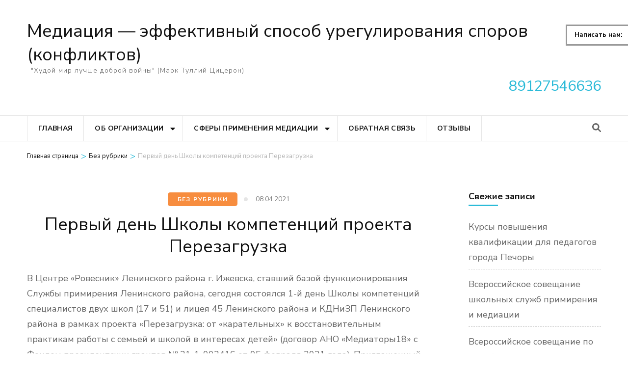

--- FILE ---
content_type: text/html; charset=UTF-8
request_url: http://mediatoru18.ru/2021/04/08/pervyj-den-shkoly-kompetencij-proekta-perezagruzka/
body_size: 15938
content:
    <!DOCTYPE html>
    <html dir="ltr" lang="ru-RU"
	prefix="og: https://ogp.me/ns#" >
    <head itemscope itemtype="https://schema.org/WebSite">

    <meta charset="UTF-8">
    <meta name="viewport" content="width=device-width, initial-scale=1">
    <link rel="profile" href="http://gmpg.org/xfn/11">
    <title>Первый день Школы компетенций проекта Перезагрузка - Медиация - эффективный способ урегулирования споров (конфликтов)</title>

		<!-- All in One SEO 4.2.3.1 -->
		<meta name="description" content="В Центре &quot;Ровесник&quot; Ленинского района г. Ижевска, ставший базой функционирования Службы примирения Ленинского района, сегодня состоялся 1-й день Школы компетенций специалистов двух школ (17 и 51) и лицея 45 Ленинского района и КДНиЗП Ленинского района в рамках проекта &quot;Перезагрузка: от &quot;карательных&quot; к восстановительным практикам работы с семьей и школой в интересах детей&quot; (договор АНО &quot;Медиаторы18&quot;" />
		<meta name="robots" content="max-image-preview:large" />
		<link rel="canonical" href="http://mediatoru18.ru/2021/04/08/pervyj-den-shkoly-kompetencij-proekta-perezagruzka/" />
		<meta name="generator" content="All in One SEO (AIOSEO) 4.2.3.1 " />
		<meta property="og:locale" content="ru_RU" />
		<meta property="og:site_name" content="Медиация - эффективный способ урегулирования споров (конфликтов) - &quot;Худой мир лучше доброй войны&quot; (Марк Туллий Цицерон)" />
		<meta property="og:type" content="article" />
		<meta property="og:title" content="Первый день Школы компетенций проекта Перезагрузка - Медиация - эффективный способ урегулирования споров (конфликтов)" />
		<meta property="og:description" content="В Центре &quot;Ровесник&quot; Ленинского района г. Ижевска, ставший базой функционирования Службы примирения Ленинского района, сегодня состоялся 1-й день Школы компетенций специалистов двух школ (17 и 51) и лицея 45 Ленинского района и КДНиЗП Ленинского района в рамках проекта &quot;Перезагрузка: от &quot;карательных&quot; к восстановительным практикам работы с семьей и школой в интересах детей&quot; (договор АНО &quot;Медиаторы18&quot;" />
		<meta property="og:url" content="http://mediatoru18.ru/2021/04/08/pervyj-den-shkoly-kompetencij-proekta-perezagruzka/" />
		<meta property="article:published_time" content="2021-04-08T16:27:46+00:00" />
		<meta property="article:modified_time" content="2021-04-08T16:27:47+00:00" />
		<meta name="twitter:card" content="summary_large_image" />
		<meta name="twitter:title" content="Первый день Школы компетенций проекта Перезагрузка - Медиация - эффективный способ урегулирования споров (конфликтов)" />
		<meta name="twitter:description" content="В Центре &quot;Ровесник&quot; Ленинского района г. Ижевска, ставший базой функционирования Службы примирения Ленинского района, сегодня состоялся 1-й день Школы компетенций специалистов двух школ (17 и 51) и лицея 45 Ленинского района и КДНиЗП Ленинского района в рамках проекта &quot;Перезагрузка: от &quot;карательных&quot; к восстановительным практикам работы с семьей и школой в интересах детей&quot; (договор АНО &quot;Медиаторы18&quot;" />
		<script type="application/ld+json" class="aioseo-schema">
			{"@context":"https:\/\/schema.org","@graph":[{"@type":"WebSite","@id":"http:\/\/mediatoru18.ru\/#website","url":"http:\/\/mediatoru18.ru\/","name":"\u041c\u0435\u0434\u0438\u0430\u0446\u0438\u044f - \u044d\u0444\u0444\u0435\u043a\u0442\u0438\u0432\u043d\u044b\u0439 \u0441\u043f\u043e\u0441\u043e\u0431 \u0443\u0440\u0435\u0433\u0443\u043b\u0438\u0440\u043e\u0432\u0430\u043d\u0438\u044f \u0441\u043f\u043e\u0440\u043e\u0432 (\u043a\u043e\u043d\u0444\u043b\u0438\u043a\u0442\u043e\u0432)","description":"\"\u0425\u0443\u0434\u043e\u0439 \u043c\u0438\u0440 \u043b\u0443\u0447\u0448\u0435 \u0434\u043e\u0431\u0440\u043e\u0439 \u0432\u043e\u0439\u043d\u044b\" (\u041c\u0430\u0440\u043a \u0422\u0443\u043b\u043b\u0438\u0439 \u0426\u0438\u0446\u0435\u0440\u043e\u043d)","inLanguage":"ru-RU","publisher":{"@id":"http:\/\/mediatoru18.ru\/#organization"}},{"@type":"Organization","@id":"http:\/\/mediatoru18.ru\/#organization","name":"\u041c\u0435\u0434\u0438\u0430\u0446\u0438\u044f - \u044d\u0444\u0444\u0435\u043a\u0442\u0438\u0432\u043d\u044b\u0439 \u0441\u043f\u043e\u0441\u043e\u0431 \u0443\u0440\u0435\u0433\u0443\u043b\u0438\u0440\u043e\u0432\u0430\u043d\u0438\u044f \u0441\u043f\u043e\u0440\u043e\u0432 (\u043a\u043e\u043d\u0444\u043b\u0438\u043a\u0442\u043e\u0432)","url":"http:\/\/mediatoru18.ru\/"},{"@type":"BreadcrumbList","@id":"http:\/\/mediatoru18.ru\/2021\/04\/08\/pervyj-den-shkoly-kompetencij-proekta-perezagruzka\/#breadcrumblist","itemListElement":[{"@type":"ListItem","@id":"http:\/\/mediatoru18.ru\/#listItem","position":1,"item":{"@type":"WebPage","@id":"http:\/\/mediatoru18.ru\/","name":"\u0413\u043b\u0430\u0432\u043d\u0430\u044f","description":"\"\u0425\u0443\u0434\u043e\u0439 \u043c\u0438\u0440 \u043b\u0443\u0447\u0448\u0435 \u0434\u043e\u0431\u0440\u043e\u0439 \u0432\u043e\u0439\u043d\u044b\" (\u041c\u0430\u0440\u043a \u0422\u0443\u043b\u043b\u0438\u0439 \u0426\u0438\u0446\u0435\u0440\u043e\u043d)","url":"http:\/\/mediatoru18.ru\/"},"nextItem":"http:\/\/mediatoru18.ru\/2021\/#listItem"},{"@type":"ListItem","@id":"http:\/\/mediatoru18.ru\/2021\/#listItem","position":2,"item":{"@type":"WebPage","@id":"http:\/\/mediatoru18.ru\/2021\/","name":"2021","url":"http:\/\/mediatoru18.ru\/2021\/"},"nextItem":"http:\/\/mediatoru18.ru\/2021\/04\/#listItem","previousItem":"http:\/\/mediatoru18.ru\/#listItem"},{"@type":"ListItem","@id":"http:\/\/mediatoru18.ru\/2021\/04\/#listItem","position":3,"item":{"@type":"WebPage","@id":"http:\/\/mediatoru18.ru\/2021\/04\/","name":"April","url":"http:\/\/mediatoru18.ru\/2021\/04\/"},"nextItem":"http:\/\/mediatoru18.ru\/2021\/04\/08\/#listItem","previousItem":"http:\/\/mediatoru18.ru\/2021\/#listItem"},{"@type":"ListItem","@id":"http:\/\/mediatoru18.ru\/2021\/04\/08\/#listItem","position":4,"item":{"@type":"WebPage","@id":"http:\/\/mediatoru18.ru\/2021\/04\/08\/","name":"8","url":"http:\/\/mediatoru18.ru\/2021\/04\/08\/"},"nextItem":"http:\/\/mediatoru18.ru\/2021\/04\/08\/pervyj-den-shkoly-kompetencij-proekta-perezagruzka\/#listItem","previousItem":"http:\/\/mediatoru18.ru\/2021\/04\/#listItem"},{"@type":"ListItem","@id":"http:\/\/mediatoru18.ru\/2021\/04\/08\/pervyj-den-shkoly-kompetencij-proekta-perezagruzka\/#listItem","position":5,"item":{"@type":"WebPage","@id":"http:\/\/mediatoru18.ru\/2021\/04\/08\/pervyj-den-shkoly-kompetencij-proekta-perezagruzka\/","name":"\u041f\u0435\u0440\u0432\u044b\u0439 \u0434\u0435\u043d\u044c \u0428\u043a\u043e\u043b\u044b \u043a\u043e\u043c\u043f\u0435\u0442\u0435\u043d\u0446\u0438\u0439 \u043f\u0440\u043e\u0435\u043a\u0442\u0430 \u041f\u0435\u0440\u0435\u0437\u0430\u0433\u0440\u0443\u0437\u043a\u0430","description":"\u0412 \u0426\u0435\u043d\u0442\u0440\u0435 \"\u0420\u043e\u0432\u0435\u0441\u043d\u0438\u043a\" \u041b\u0435\u043d\u0438\u043d\u0441\u043a\u043e\u0433\u043e \u0440\u0430\u0439\u043e\u043d\u0430 \u0433. \u0418\u0436\u0435\u0432\u0441\u043a\u0430, \u0441\u0442\u0430\u0432\u0448\u0438\u0439 \u0431\u0430\u0437\u043e\u0439 \u0444\u0443\u043d\u043a\u0446\u0438\u043e\u043d\u0438\u0440\u043e\u0432\u0430\u043d\u0438\u044f \u0421\u043b\u0443\u0436\u0431\u044b \u043f\u0440\u0438\u043c\u0438\u0440\u0435\u043d\u0438\u044f \u041b\u0435\u043d\u0438\u043d\u0441\u043a\u043e\u0433\u043e \u0440\u0430\u0439\u043e\u043d\u0430, \u0441\u0435\u0433\u043e\u0434\u043d\u044f \u0441\u043e\u0441\u0442\u043e\u044f\u043b\u0441\u044f 1-\u0439 \u0434\u0435\u043d\u044c \u0428\u043a\u043e\u043b\u044b \u043a\u043e\u043c\u043f\u0435\u0442\u0435\u043d\u0446\u0438\u0439 \u0441\u043f\u0435\u0446\u0438\u0430\u043b\u0438\u0441\u0442\u043e\u0432 \u0434\u0432\u0443\u0445 \u0448\u043a\u043e\u043b (17 \u0438 51) \u0438 \u043b\u0438\u0446\u0435\u044f 45 \u041b\u0435\u043d\u0438\u043d\u0441\u043a\u043e\u0433\u043e \u0440\u0430\u0439\u043e\u043d\u0430 \u0438 \u041a\u0414\u041d\u0438\u0417\u041f \u041b\u0435\u043d\u0438\u043d\u0441\u043a\u043e\u0433\u043e \u0440\u0430\u0439\u043e\u043d\u0430 \u0432 \u0440\u0430\u043c\u043a\u0430\u0445 \u043f\u0440\u043e\u0435\u043a\u0442\u0430 \"\u041f\u0435\u0440\u0435\u0437\u0430\u0433\u0440\u0443\u0437\u043a\u0430: \u043e\u0442 \"\u043a\u0430\u0440\u0430\u0442\u0435\u043b\u044c\u043d\u044b\u0445\" \u043a \u0432\u043e\u0441\u0441\u0442\u0430\u043d\u043e\u0432\u0438\u0442\u0435\u043b\u044c\u043d\u044b\u043c \u043f\u0440\u0430\u043a\u0442\u0438\u043a\u0430\u043c \u0440\u0430\u0431\u043e\u0442\u044b \u0441 \u0441\u0435\u043c\u044c\u0435\u0439 \u0438 \u0448\u043a\u043e\u043b\u043e\u0439 \u0432 \u0438\u043d\u0442\u0435\u0440\u0435\u0441\u0430\u0445 \u0434\u0435\u0442\u0435\u0439\" (\u0434\u043e\u0433\u043e\u0432\u043e\u0440 \u0410\u041d\u041e \"\u041c\u0435\u0434\u0438\u0430\u0442\u043e\u0440\u044b18\"","url":"http:\/\/mediatoru18.ru\/2021\/04\/08\/pervyj-den-shkoly-kompetencij-proekta-perezagruzka\/"},"previousItem":"http:\/\/mediatoru18.ru\/2021\/04\/08\/#listItem"}]},{"@type":"Person","@id":"http:\/\/mediatoru18.ru\/author\/admin\/#author","url":"http:\/\/mediatoru18.ru\/author\/admin\/","name":"admin","image":{"@type":"ImageObject","@id":"http:\/\/mediatoru18.ru\/2021\/04\/08\/pervyj-den-shkoly-kompetencij-proekta-perezagruzka\/#authorImage","url":"http:\/\/1.gravatar.com\/avatar\/da0d2764aee3fab326caeb7e1d6ad392?s=96&d=mm&r=g","width":96,"height":96,"caption":"admin"}},{"@type":"WebPage","@id":"http:\/\/mediatoru18.ru\/2021\/04\/08\/pervyj-den-shkoly-kompetencij-proekta-perezagruzka\/#webpage","url":"http:\/\/mediatoru18.ru\/2021\/04\/08\/pervyj-den-shkoly-kompetencij-proekta-perezagruzka\/","name":"\u041f\u0435\u0440\u0432\u044b\u0439 \u0434\u0435\u043d\u044c \u0428\u043a\u043e\u043b\u044b \u043a\u043e\u043c\u043f\u0435\u0442\u0435\u043d\u0446\u0438\u0439 \u043f\u0440\u043e\u0435\u043a\u0442\u0430 \u041f\u0435\u0440\u0435\u0437\u0430\u0433\u0440\u0443\u0437\u043a\u0430 - \u041c\u0435\u0434\u0438\u0430\u0446\u0438\u044f - \u044d\u0444\u0444\u0435\u043a\u0442\u0438\u0432\u043d\u044b\u0439 \u0441\u043f\u043e\u0441\u043e\u0431 \u0443\u0440\u0435\u0433\u0443\u043b\u0438\u0440\u043e\u0432\u0430\u043d\u0438\u044f \u0441\u043f\u043e\u0440\u043e\u0432 (\u043a\u043e\u043d\u0444\u043b\u0438\u043a\u0442\u043e\u0432)","description":"\u0412 \u0426\u0435\u043d\u0442\u0440\u0435 \"\u0420\u043e\u0432\u0435\u0441\u043d\u0438\u043a\" \u041b\u0435\u043d\u0438\u043d\u0441\u043a\u043e\u0433\u043e \u0440\u0430\u0439\u043e\u043d\u0430 \u0433. \u0418\u0436\u0435\u0432\u0441\u043a\u0430, \u0441\u0442\u0430\u0432\u0448\u0438\u0439 \u0431\u0430\u0437\u043e\u0439 \u0444\u0443\u043d\u043a\u0446\u0438\u043e\u043d\u0438\u0440\u043e\u0432\u0430\u043d\u0438\u044f \u0421\u043b\u0443\u0436\u0431\u044b \u043f\u0440\u0438\u043c\u0438\u0440\u0435\u043d\u0438\u044f \u041b\u0435\u043d\u0438\u043d\u0441\u043a\u043e\u0433\u043e \u0440\u0430\u0439\u043e\u043d\u0430, \u0441\u0435\u0433\u043e\u0434\u043d\u044f \u0441\u043e\u0441\u0442\u043e\u044f\u043b\u0441\u044f 1-\u0439 \u0434\u0435\u043d\u044c \u0428\u043a\u043e\u043b\u044b \u043a\u043e\u043c\u043f\u0435\u0442\u0435\u043d\u0446\u0438\u0439 \u0441\u043f\u0435\u0446\u0438\u0430\u043b\u0438\u0441\u0442\u043e\u0432 \u0434\u0432\u0443\u0445 \u0448\u043a\u043e\u043b (17 \u0438 51) \u0438 \u043b\u0438\u0446\u0435\u044f 45 \u041b\u0435\u043d\u0438\u043d\u0441\u043a\u043e\u0433\u043e \u0440\u0430\u0439\u043e\u043d\u0430 \u0438 \u041a\u0414\u041d\u0438\u0417\u041f \u041b\u0435\u043d\u0438\u043d\u0441\u043a\u043e\u0433\u043e \u0440\u0430\u0439\u043e\u043d\u0430 \u0432 \u0440\u0430\u043c\u043a\u0430\u0445 \u043f\u0440\u043e\u0435\u043a\u0442\u0430 \"\u041f\u0435\u0440\u0435\u0437\u0430\u0433\u0440\u0443\u0437\u043a\u0430: \u043e\u0442 \"\u043a\u0430\u0440\u0430\u0442\u0435\u043b\u044c\u043d\u044b\u0445\" \u043a \u0432\u043e\u0441\u0441\u0442\u0430\u043d\u043e\u0432\u0438\u0442\u0435\u043b\u044c\u043d\u044b\u043c \u043f\u0440\u0430\u043a\u0442\u0438\u043a\u0430\u043c \u0440\u0430\u0431\u043e\u0442\u044b \u0441 \u0441\u0435\u043c\u044c\u0435\u0439 \u0438 \u0448\u043a\u043e\u043b\u043e\u0439 \u0432 \u0438\u043d\u0442\u0435\u0440\u0435\u0441\u0430\u0445 \u0434\u0435\u0442\u0435\u0439\" (\u0434\u043e\u0433\u043e\u0432\u043e\u0440 \u0410\u041d\u041e \"\u041c\u0435\u0434\u0438\u0430\u0442\u043e\u0440\u044b18\"","inLanguage":"ru-RU","isPartOf":{"@id":"http:\/\/mediatoru18.ru\/#website"},"breadcrumb":{"@id":"http:\/\/mediatoru18.ru\/2021\/04\/08\/pervyj-den-shkoly-kompetencij-proekta-perezagruzka\/#breadcrumblist"},"author":"http:\/\/mediatoru18.ru\/author\/admin\/#author","creator":"http:\/\/mediatoru18.ru\/author\/admin\/#author","datePublished":"2021-04-08T16:27:46+03:00","dateModified":"2021-04-08T16:27:47+03:00"},{"@type":"BlogPosting","@id":"http:\/\/mediatoru18.ru\/2021\/04\/08\/pervyj-den-shkoly-kompetencij-proekta-perezagruzka\/#blogposting","name":"\u041f\u0435\u0440\u0432\u044b\u0439 \u0434\u0435\u043d\u044c \u0428\u043a\u043e\u043b\u044b \u043a\u043e\u043c\u043f\u0435\u0442\u0435\u043d\u0446\u0438\u0439 \u043f\u0440\u043e\u0435\u043a\u0442\u0430 \u041f\u0435\u0440\u0435\u0437\u0430\u0433\u0440\u0443\u0437\u043a\u0430 - \u041c\u0435\u0434\u0438\u0430\u0446\u0438\u044f - \u044d\u0444\u0444\u0435\u043a\u0442\u0438\u0432\u043d\u044b\u0439 \u0441\u043f\u043e\u0441\u043e\u0431 \u0443\u0440\u0435\u0433\u0443\u043b\u0438\u0440\u043e\u0432\u0430\u043d\u0438\u044f \u0441\u043f\u043e\u0440\u043e\u0432 (\u043a\u043e\u043d\u0444\u043b\u0438\u043a\u0442\u043e\u0432)","description":"\u0412 \u0426\u0435\u043d\u0442\u0440\u0435 \"\u0420\u043e\u0432\u0435\u0441\u043d\u0438\u043a\" \u041b\u0435\u043d\u0438\u043d\u0441\u043a\u043e\u0433\u043e \u0440\u0430\u0439\u043e\u043d\u0430 \u0433. \u0418\u0436\u0435\u0432\u0441\u043a\u0430, \u0441\u0442\u0430\u0432\u0448\u0438\u0439 \u0431\u0430\u0437\u043e\u0439 \u0444\u0443\u043d\u043a\u0446\u0438\u043e\u043d\u0438\u0440\u043e\u0432\u0430\u043d\u0438\u044f \u0421\u043b\u0443\u0436\u0431\u044b \u043f\u0440\u0438\u043c\u0438\u0440\u0435\u043d\u0438\u044f \u041b\u0435\u043d\u0438\u043d\u0441\u043a\u043e\u0433\u043e \u0440\u0430\u0439\u043e\u043d\u0430, \u0441\u0435\u0433\u043e\u0434\u043d\u044f \u0441\u043e\u0441\u0442\u043e\u044f\u043b\u0441\u044f 1-\u0439 \u0434\u0435\u043d\u044c \u0428\u043a\u043e\u043b\u044b \u043a\u043e\u043c\u043f\u0435\u0442\u0435\u043d\u0446\u0438\u0439 \u0441\u043f\u0435\u0446\u0438\u0430\u043b\u0438\u0441\u0442\u043e\u0432 \u0434\u0432\u0443\u0445 \u0448\u043a\u043e\u043b (17 \u0438 51) \u0438 \u043b\u0438\u0446\u0435\u044f 45 \u041b\u0435\u043d\u0438\u043d\u0441\u043a\u043e\u0433\u043e \u0440\u0430\u0439\u043e\u043d\u0430 \u0438 \u041a\u0414\u041d\u0438\u0417\u041f \u041b\u0435\u043d\u0438\u043d\u0441\u043a\u043e\u0433\u043e \u0440\u0430\u0439\u043e\u043d\u0430 \u0432 \u0440\u0430\u043c\u043a\u0430\u0445 \u043f\u0440\u043e\u0435\u043a\u0442\u0430 \"\u041f\u0435\u0440\u0435\u0437\u0430\u0433\u0440\u0443\u0437\u043a\u0430: \u043e\u0442 \"\u043a\u0430\u0440\u0430\u0442\u0435\u043b\u044c\u043d\u044b\u0445\" \u043a \u0432\u043e\u0441\u0441\u0442\u0430\u043d\u043e\u0432\u0438\u0442\u0435\u043b\u044c\u043d\u044b\u043c \u043f\u0440\u0430\u043a\u0442\u0438\u043a\u0430\u043c \u0440\u0430\u0431\u043e\u0442\u044b \u0441 \u0441\u0435\u043c\u044c\u0435\u0439 \u0438 \u0448\u043a\u043e\u043b\u043e\u0439 \u0432 \u0438\u043d\u0442\u0435\u0440\u0435\u0441\u0430\u0445 \u0434\u0435\u0442\u0435\u0439\" (\u0434\u043e\u0433\u043e\u0432\u043e\u0440 \u0410\u041d\u041e \"\u041c\u0435\u0434\u0438\u0430\u0442\u043e\u0440\u044b18\"","inLanguage":"ru-RU","headline":"\u041f\u0435\u0440\u0432\u044b\u0439 \u0434\u0435\u043d\u044c \u0428\u043a\u043e\u043b\u044b \u043a\u043e\u043c\u043f\u0435\u0442\u0435\u043d\u0446\u0438\u0439 \u043f\u0440\u043e\u0435\u043a\u0442\u0430 \u041f\u0435\u0440\u0435\u0437\u0430\u0433\u0440\u0443\u0437\u043a\u0430","author":{"@id":"http:\/\/mediatoru18.ru\/author\/admin\/#author"},"publisher":{"@id":"http:\/\/mediatoru18.ru\/#organization"},"datePublished":"2021-04-08T16:27:46+03:00","dateModified":"2021-04-08T16:27:47+03:00","articleSection":"\u0411\u0435\u0437 \u0440\u0443\u0431\u0440\u0438\u043a\u0438","mainEntityOfPage":{"@id":"http:\/\/mediatoru18.ru\/2021\/04\/08\/pervyj-den-shkoly-kompetencij-proekta-perezagruzka\/#webpage"},"isPartOf":{"@id":"http:\/\/mediatoru18.ru\/2021\/04\/08\/pervyj-den-shkoly-kompetencij-proekta-perezagruzka\/#webpage"},"image":{"@type":"ImageObject","@id":"http:\/\/mediatoru18.ru\/#articleImage","url":"http:\/\/mediatoru18.ru\/wp-content\/uploads\/2021\/04\/MG_3986.jpg"}}]}
		</script>
		<!-- All in One SEO -->

<link rel='dns-prefetch' href='//static.addtoany.com' />
<link rel='dns-prefetch' href='//fonts.googleapis.com' />
<link rel='dns-prefetch' href='//s.w.org' />
<link rel="alternate" type="application/rss+xml" title="Медиация - эффективный способ урегулирования споров (конфликтов) &raquo; Лента" href="http://mediatoru18.ru/feed/" />
<link rel="alternate" type="application/rss+xml" title="Медиация - эффективный способ урегулирования споров (конфликтов) &raquo; Лента комментариев" href="http://mediatoru18.ru/comments/feed/" />
<link rel="alternate" type="application/rss+xml" title="Медиация - эффективный способ урегулирования споров (конфликтов) &raquo; Лента комментариев к &laquo;Первый день Школы компетенций проекта Перезагрузка&raquo;" href="http://mediatoru18.ru/2021/04/08/pervyj-den-shkoly-kompetencij-proekta-perezagruzka/feed/" />
		<script type="text/javascript">
			window._wpemojiSettings = {"baseUrl":"https:\/\/s.w.org\/images\/core\/emoji\/12.0.0-1\/72x72\/","ext":".png","svgUrl":"https:\/\/s.w.org\/images\/core\/emoji\/12.0.0-1\/svg\/","svgExt":".svg","source":{"concatemoji":"http:\/\/mediatoru18.ru\/wp-includes\/js\/wp-emoji-release.min.js?ver=5.3.20"}};
			!function(e,a,t){var n,r,o,i=a.createElement("canvas"),p=i.getContext&&i.getContext("2d");function s(e,t){var a=String.fromCharCode;p.clearRect(0,0,i.width,i.height),p.fillText(a.apply(this,e),0,0);e=i.toDataURL();return p.clearRect(0,0,i.width,i.height),p.fillText(a.apply(this,t),0,0),e===i.toDataURL()}function c(e){var t=a.createElement("script");t.src=e,t.defer=t.type="text/javascript",a.getElementsByTagName("head")[0].appendChild(t)}for(o=Array("flag","emoji"),t.supports={everything:!0,everythingExceptFlag:!0},r=0;r<o.length;r++)t.supports[o[r]]=function(e){if(!p||!p.fillText)return!1;switch(p.textBaseline="top",p.font="600 32px Arial",e){case"flag":return s([127987,65039,8205,9895,65039],[127987,65039,8203,9895,65039])?!1:!s([55356,56826,55356,56819],[55356,56826,8203,55356,56819])&&!s([55356,57332,56128,56423,56128,56418,56128,56421,56128,56430,56128,56423,56128,56447],[55356,57332,8203,56128,56423,8203,56128,56418,8203,56128,56421,8203,56128,56430,8203,56128,56423,8203,56128,56447]);case"emoji":return!s([55357,56424,55356,57342,8205,55358,56605,8205,55357,56424,55356,57340],[55357,56424,55356,57342,8203,55358,56605,8203,55357,56424,55356,57340])}return!1}(o[r]),t.supports.everything=t.supports.everything&&t.supports[o[r]],"flag"!==o[r]&&(t.supports.everythingExceptFlag=t.supports.everythingExceptFlag&&t.supports[o[r]]);t.supports.everythingExceptFlag=t.supports.everythingExceptFlag&&!t.supports.flag,t.DOMReady=!1,t.readyCallback=function(){t.DOMReady=!0},t.supports.everything||(n=function(){t.readyCallback()},a.addEventListener?(a.addEventListener("DOMContentLoaded",n,!1),e.addEventListener("load",n,!1)):(e.attachEvent("onload",n),a.attachEvent("onreadystatechange",function(){"complete"===a.readyState&&t.readyCallback()})),(n=t.source||{}).concatemoji?c(n.concatemoji):n.wpemoji&&n.twemoji&&(c(n.twemoji),c(n.wpemoji)))}(window,document,window._wpemojiSettings);
		</script>
		<style type="text/css">
img.wp-smiley,
img.emoji {
	display: inline !important;
	border: none !important;
	box-shadow: none !important;
	height: 1em !important;
	width: 1em !important;
	margin: 0 .07em !important;
	vertical-align: -0.1em !important;
	background: none !important;
	padding: 0 !important;
}
</style>
	<link rel='stylesheet' id='dcwp_plugin_admin_dcscf_css-css'  href='http://mediatoru18.ru/wp-content/plugins/slick-contact-forms/css/admin.css?ver=5.3.20' type='text/css' media='all' />
<link rel='stylesheet' id='wp-block-library-css'  href='http://mediatoru18.ru/wp-includes/css/dist/block-library/style.min.css?ver=5.3.20' type='text/css' media='all' />
<link rel='stylesheet' id='raratheme-companion-css'  href='http://mediatoru18.ru/wp-content/plugins/raratheme-companion/public/css/raratheme-companion-public.min.css?ver=1.4.0' type='text/css' media='all' />
<link rel='stylesheet' id='wp-pagenavi-css'  href='http://mediatoru18.ru/wp-content/plugins/wp-pagenavi/pagenavi-css.css?ver=2.70' type='text/css' media='all' />
<link rel='stylesheet' id='tour-operator-google-fonts-css'  href='https://fonts.googleapis.com/css?family=Nunito+Sans%3A200%2C200i%2C300%2C300i%2C400%2C400i%2C600%2C600i%2C700%2C700i%2C800%2C800i%2C900%2C900i&#038;display=fallback&#038;ver=5.3.20' type='text/css' media='all' />
<link rel='stylesheet' id='travel-agency-css'  href='http://mediatoru18.ru/wp-content/themes/travel-agency/style.css?ver=5.3.20' type='text/css' media='all' />
<link rel='stylesheet' id='tour-operator-css'  href='http://mediatoru18.ru/wp-content/themes/tour-operator/style.css?ver=1.2.3' type='text/css' media='all' />
<link rel='stylesheet' id='animate-css'  href='http://mediatoru18.ru/wp-content/themes/travel-agency/css/animate.min.css?ver=1.2.3' type='text/css' media='all' />
<link rel='stylesheet' id='travel-agency-google-fonts-css'  href='https://fonts.googleapis.com/css?family=Montserrat%3A100%2C100i%2C200%2C200i%2C300%2C300i%2C400%2C400i%2C500%2C500i%2C600%2C600i%2C700%2C700i%2C800%2C800i%2C900%2C900i&#038;ver=5.3.20#038;display=fallback' type='text/css' media='all' />
<link rel='stylesheet' id='travel-agency-style-css'  href='http://mediatoru18.ru/wp-content/themes/tour-operator/style.css?ver=1.2.3' type='text/css' media='all' />
<link rel='stylesheet' id='addtoany-css'  href='http://mediatoru18.ru/wp-content/plugins/add-to-any/addtoany.min.css?ver=1.16' type='text/css' media='all' />
<script type='text/javascript'>
window.a2a_config=window.a2a_config||{};a2a_config.callbacks=[];a2a_config.overlays=[];a2a_config.templates={};a2a_localize = {
	Share: "Отправить",
	Save: "Сохранить",
	Subscribe: "Подписаться",
	Email: "E-mail",
	Bookmark: "В закладки!",
	ShowAll: "Показать все",
	ShowLess: "Показать остальное",
	FindServices: "Найти сервис(ы)",
	FindAnyServiceToAddTo: "Найти сервис и добавить",
	PoweredBy: "Работает на",
	ShareViaEmail: "Поделиться по электронной почте",
	SubscribeViaEmail: "Подписаться по электронной почте",
	BookmarkInYourBrowser: "Добавить в закладки",
	BookmarkInstructions: "Нажмите Ctrl+D или \u2318+D, чтобы добавить страницу в закладки",
	AddToYourFavorites: "Добавить в Избранное",
	SendFromWebOrProgram: "Отправлять с любого email-адреса или email-программы",
	EmailProgram: "Почтовая программа",
	More: "Подробнее&#8230;",
	ThanksForSharing: "Спасибо, что поделились!",
	ThanksForFollowing: "Спасибо за подписку!"
};
</script>
<script type='text/javascript' async src='https://static.addtoany.com/menu/page.js'></script>
<script type='text/javascript' src='http://mediatoru18.ru/wp-includes/js/jquery/jquery.js?ver=1.12.4-wp'></script>
<script type='text/javascript' src='http://mediatoru18.ru/wp-includes/js/jquery/jquery-migrate.min.js?ver=1.4.1'></script>
<script type='text/javascript' async src='http://mediatoru18.ru/wp-content/plugins/add-to-any/addtoany.min.js?ver=1.1'></script>
<script type='text/javascript' src='http://mediatoru18.ru/wp-content/plugins/slick-contact-forms/js/jquery.slick.contact.1.3.2.js?ver=5.3.20'></script>
<link rel='https://api.w.org/' href='http://mediatoru18.ru/wp-json/' />
<link rel="EditURI" type="application/rsd+xml" title="RSD" href="http://mediatoru18.ru/xmlrpc.php?rsd" />
<link rel="wlwmanifest" type="application/wlwmanifest+xml" href="http://mediatoru18.ru/wp-includes/wlwmanifest.xml" /> 
<link rel='prev' title='Восстановительные практики в защиту прав ребенка!' href='http://mediatoru18.ru/2021/03/27/vosstanovitelnye-praktiki-v-zashhitu-prav-rebenka/' />
<link rel='next' title='Второй день Школы компетенций по проекту &#171;Перезагрузка&#8230;&#187;' href='http://mediatoru18.ru/2021/04/10/vtoroj-den-shkoly-kompetencij-po-proektu-perezagruzka/' />
<meta name="generator" content="WordPress 5.3.20" />
<link rel='shortlink' href='http://mediatoru18.ru/?p=608' />
<link rel="alternate" type="application/json+oembed" href="http://mediatoru18.ru/wp-json/oembed/1.0/embed?url=http%3A%2F%2Fmediatoru18.ru%2F2021%2F04%2F08%2Fpervyj-den-shkoly-kompetencij-proekta-perezagruzka%2F" />
<link rel="alternate" type="text/xml+oembed" href="http://mediatoru18.ru/wp-json/oembed/1.0/embed?url=http%3A%2F%2Fmediatoru18.ru%2F2021%2F04%2F08%2Fpervyj-den-shkoly-kompetencij-proekta-perezagruzka%2F&#038;format=xml" />
<link rel="pingback" href="http://mediatoru18.ru/xmlrpc.php"><script type="application/ld+json">{
    "@context": "https://schema.org",
    "@type": "Blog",
    "mainEntityOfPage": {
        "@type": "WebPage",
        "@id": "http://mediatoru18.ru/2021/04/08/pervyj-den-shkoly-kompetencij-proekta-perezagruzka/"
    },
    "headline": "Первый день Школы компетенций проекта Перезагрузка - Медиация - эффективный способ урегулирования споров (конфликтов)",
    "datePublished": "2021-04-08T19:27:46+0300",
    "dateModified": "2021-04-08T19:27:47+0300",
    "author": {
        "@type": "Person",
        "name": "admin"
    },
    "description": "В Центре \"Ровесник\" Ленинского района г. Ижевска, ставший базой функционирования Службы примирения Ленинского "
}</script><style type="text/css">.recentcomments a{display:inline !important;padding:0 !important;margin:0 !important;}</style>
	<link rel="stylesheet" href="http://mediatoru18.ru/wp-content/plugins/slick-contact-forms/skin.php?widget_id=2&amp;skin=white" type="text/css" media="screen"  />
	<link rel="stylesheet" href="http://mediatoru18.ru/wp-content/plugins/slick-contact-forms/css/form.css" type="text/css" media="screen"  /><link rel="icon" href="http://mediatoru18.ru/wp-content/uploads/2018/05/cropped-_медиаторы-32x32.png" sizes="32x32" />
<link rel="icon" href="http://mediatoru18.ru/wp-content/uploads/2018/05/cropped-_медиаторы-192x192.png" sizes="192x192" />
<link rel="apple-touch-icon-precomposed" href="http://mediatoru18.ru/wp-content/uploads/2018/05/cropped-_медиаторы-180x180.png" />
<meta name="msapplication-TileImage" content="http://mediatoru18.ru/wp-content/uploads/2018/05/cropped-_медиаторы-270x270.png" />

</head>

<body class="post-template-default single single-post postid-608 single-format-standard" itemscope itemtype="https://schema.org/WebPage">
	
    <div id="page" class="site">
        <a class="skip-link screen-reader-text" href="#acc-content">Перейти к содержимому (нажмите Enter)</a>
        <header id="masthead" class="site-header header-four" itemscope itemtype="https://schema.org/WPHeader">

        <div class="header-holder">         
                            <div class="header-t">
                    <div class="container">
                        <div class="left">
                                                    </div><!-- .left -->
                        <div class="right">
                                                    </div><!-- .right -->
                        
                    </div>
                </div> <!-- header-t ends -->
                        
            <div class="header-b">
                <div class="container">
                    <div class="site-branding" itemscope itemtype="https://schema.org/Organization">
                                                <div class="text-logo">
                                                                <p class="site-title" itemprop="name"><a href="http://mediatoru18.ru/" rel="home" itemprop="url">Медиация &#8212; эффективный способ урегулирования споров (конфликтов)</a></p>
                                                                    <p class="site-description" itemprop="description">&quot;Худой мир лучше доброй войны&quot; (Марк Туллий Цицерон)</p>
                                                                </div>
                        </div><!-- .site-branding -->
                        
                                                    <div class="right">
                                <a href="tel:89127546636" class="tel-link"><span class="phone">89127546636</span></a>                            </div>
                                                
                    </div>
                </div> <!-- header-b ends -->                
            </div> <!-- header-holder ends -->
            
            <div class="nav-holder">
                <div class="container">
                    <a href="http://mediatoru18.ru/" class="home-link"><i class="fa fa-home"></i></a>
                    <div class="mobile-menu-wrapper">
                        <button id="primary-toggle-button" data-toggle-target=".main-menu-modal" data-toggle-body-class="showing-main-menu-modal" aria-expanded="false" data-set-focus=".close-main-nav-toggle">МЕНЮ<i class="fa fa-bars"></i></button>

                        <nav id="mobile-site-navigation" class="main-navigation mobile-navigation">        
                            <div class="primary-menu-list main-menu-modal cover-modal" data-modal-target-string=".main-menu-modal">
                                <button class="close close-main-nav-toggle" data-toggle-target=".main-menu-modal" data-toggle-body-class="showing-main-menu-modal" aria-expanded="false" data-set-focus=".main-menu-modal">
                                    CLOSE                                    <i class="fas fa-times"></i>
                                </button>
                                <div class="mobile-menu" aria-label="Mobile">
                                    <div class="menu-menu-1-container"><ul id="mobile-primary-menu" class="nav-menu main-menu-modal"><li id="menu-item-143" class="menu-item menu-item-type-custom menu-item-object-custom menu-item-home menu-item-143"><a href="http://mediatoru18.ru/">Главная</a></li>
<li id="menu-item-144" class="menu-item menu-item-type-post_type menu-item-object-page menu-item-has-children menu-item-144"><a href="http://mediatoru18.ru/ob-organizacii/">Об организации</a>
<ul class="sub-menu">
	<li id="menu-item-145" class="menu-item menu-item-type-post_type menu-item-object-page menu-item-145"><a href="http://mediatoru18.ru/sr/">О нас</a></li>
	<li id="menu-item-150" class="menu-item menu-item-type-post_type menu-item-object-page menu-item-150"><a href="http://mediatoru18.ru/partner/">Наши партнеры</a></li>
</ul>
</li>
<li id="menu-item-173" class="menu-item menu-item-type-custom menu-item-object-custom menu-item-has-children menu-item-173"><a href="http://mediatoru.18">Сферы применения медиации</a>
<ul class="sub-menu">
	<li id="menu-item-146" class="menu-item menu-item-type-post_type menu-item-object-page menu-item-146"><a href="http://mediatoru18.ru/confl/">Семейные споры (конфликты)</a></li>
	<li id="menu-item-147" class="menu-item menu-item-type-post_type menu-item-object-page menu-item-147"><a href="http://mediatoru18.ru/spory-konflikty-v-obrazovatelnoj-sfere/">Споры (конфликты) в образовательной сфере</a></li>
	<li id="menu-item-148" class="menu-item menu-item-type-post_type menu-item-object-page menu-item-148"><a href="http://mediatoru18.ru/ekonomicheskie-spory/">Экономические споры</a></li>
	<li id="menu-item-149" class="menu-item menu-item-type-post_type menu-item-object-page menu-item-149"><a href="http://mediatoru18.ru/trudovye-spory/">Трудовые споры</a></li>
</ul>
</li>
<li id="menu-item-151" class="menu-item menu-item-type-post_type menu-item-object-page menu-item-151"><a href="http://mediatoru18.ru/obratnaya-svyaz/">Обратная связь</a></li>
<li id="menu-item-152" class="menu-item menu-item-type-post_type menu-item-object-page menu-item-152"><a href="http://mediatoru18.ru/novosti/">Отзывы</a></li>
</ul></div>                                </div>
                            </div>
                        </nav><!-- #mobile-site-navigation -->
                    </div>

                    <nav id="site-navigation" class="main-navigation" itemscope itemtype="https://schema.org/SiteNavigationElement">
                        <div class="menu-menu-1-container"><ul id="primary-menu" class="menu"><li class="menu-item menu-item-type-custom menu-item-object-custom menu-item-home menu-item-143"><a href="http://mediatoru18.ru/">Главная</a></li>
<li class="menu-item menu-item-type-post_type menu-item-object-page menu-item-has-children menu-item-144"><a href="http://mediatoru18.ru/ob-organizacii/">Об организации</a>
<ul class="sub-menu">
	<li class="menu-item menu-item-type-post_type menu-item-object-page menu-item-145"><a href="http://mediatoru18.ru/sr/">О нас</a></li>
	<li class="menu-item menu-item-type-post_type menu-item-object-page menu-item-150"><a href="http://mediatoru18.ru/partner/">Наши партнеры</a></li>
</ul>
</li>
<li class="menu-item menu-item-type-custom menu-item-object-custom menu-item-has-children menu-item-173"><a href="http://mediatoru.18">Сферы применения медиации</a>
<ul class="sub-menu">
	<li class="menu-item menu-item-type-post_type menu-item-object-page menu-item-146"><a href="http://mediatoru18.ru/confl/">Семейные споры (конфликты)</a></li>
	<li class="menu-item menu-item-type-post_type menu-item-object-page menu-item-147"><a href="http://mediatoru18.ru/spory-konflikty-v-obrazovatelnoj-sfere/">Споры (конфликты) в образовательной сфере</a></li>
	<li class="menu-item menu-item-type-post_type menu-item-object-page menu-item-148"><a href="http://mediatoru18.ru/ekonomicheskie-spory/">Экономические споры</a></li>
	<li class="menu-item menu-item-type-post_type menu-item-object-page menu-item-149"><a href="http://mediatoru18.ru/trudovye-spory/">Трудовые споры</a></li>
</ul>
</li>
<li class="menu-item menu-item-type-post_type menu-item-object-page menu-item-151"><a href="http://mediatoru18.ru/obratnaya-svyaz/">Обратная связь</a></li>
<li class="menu-item menu-item-type-post_type menu-item-object-page menu-item-152"><a href="http://mediatoru18.ru/novosti/">Отзывы</a></li>
</ul></div>                    </nav><!-- #site-navigation -->

                    <div class="tools desktop-search">
                                <div class="form-section">
            <button id="btn-search" class="search-btn" data-toggle-target=".header-search-modal" data-toggle-body-class="showing-search-modal" aria-expanded="false" data-set-focus=".header-search-modal .search-field">
                <span class="fa fa-search"></span>
            </button>

            <div class="form-holder search header-searh-wrap header-search-modal cover-modal" data-modal-target-string=".header-search-modal">
                <div>
                    <form role="search" method="get" class="search-form" action="http://mediatoru18.ru/">
				<label>
					<span class="screen-reader-text">Найти:</span>
					<input type="search" class="search-field" placeholder="Поиск&hellip;" value="" name="s" />
				</label>
				<input type="submit" class="search-submit" value="Поиск" />
			</form>                    <button class="btn-form-close" data-toggle-target=".header-search-modal" data-toggle-body-class="showing-search-modal" aria-expanded="false" data-set-focus=".header-search-modal">  </button>
                </div>
            </div>
    	</div><!-- .form-section -->
                             
                    </div>
                </div>
            </div> <!-- nav-holder ends -->
            
        </header> <!-- header ends -->
    <div class="top-bar"><div class="container"><div id="crumbs" itemscope itemtype="https://schema.org/BreadcrumbList"><span itemprop="itemListElement" itemscope itemtype="https://schema.org/ListItem"><a itemprop="item" href="http://mediatoru18.ru"><span itemprop="name">Главная страница</span></a><meta itemprop="position" content="1" /><span class="separator">&gt;</span></span><span itemprop="itemListElement" itemscope itemtype="https://schema.org/ListItem"><a itemprop="item" href="http://mediatoru18.ru/category/%d0%b1%d0%b5%d0%b7-%d1%80%d1%83%d0%b1%d1%80%d0%b8%d0%ba%d0%b8/"><span itemprop="name">Без рубрики</span></a><meta itemprop="position" content="2" /><span class="separator">&gt;</span></span><span class="current" itemprop="itemListElement" itemscope itemtype="https://schema.org/ListItem"><a itemprop="item" href="http://mediatoru18.ru/2021/04/08/pervyj-den-shkoly-kompetencij-proekta-perezagruzka/"><span itemprop="name">Первый день Школы компетенций проекта Перезагрузка</span></a><meta itemprop="position" content="3" /></span></div></div></div><div id="acc-content"><!-- For accessibility purpose -->    <div id="content" class="site-content">
        <div class="container">
                <header class="page-header">
        </header><!-- .page-header -->
                <div class="row">
    
	<div id="primary" class="content-area">
		<main id="main" class="site-main">

    		
<article id="post-608" class="post-608 post type-post status-publish format-standard hentry category-1" itemscope itemtype="https://schema.org/Blog">
	
        
    <header class="entry-header">		
		<div class="entry-meta">
			<span class="cat-links"><a href="http://mediatoru18.ru/category/%d0%b1%d0%b5%d0%b7-%d1%80%d1%83%d0%b1%d1%80%d0%b8%d0%ba%d0%b8/" rel="category tag">Без рубрики</a></span><span class="posted-on"><a href="http://mediatoru18.ru/2021/04/08/pervyj-den-shkoly-kompetencij-proekta-perezagruzka/" rel="bookmark"><time class="entry-date published" datetime="2021-04-08T19:27:46+03:00">08.04.2021</time><time class="updated" datetime="2021-04-08T19:27:47+03:00">08.04.2021</time></a></span>            
		</div>
        <h1 class="entry-title" itemprop="headline">Первый день Школы компетенций проекта Перезагрузка</h1>        
	</header>
        
    <div class="text-holder">        
            <div class="entry-content" itemprop="text">
		
<p>

В Центре &#171;Ровесник&#187; Ленинского района г. Ижевска, ставший базой функционирования Службы примирения Ленинского района, сегодня состоялся 1-й день Школы компетенций специалистов двух школ (17 и 51) и лицея 45 Ленинского района и КДНиЗП Ленинского района в рамках проекта &#171;Перезагрузка: от &#171;карательных&#187; к восстановительным практикам работы с семьей и школой в интересах детей&#187; (договор АНО &#171;Медиаторы18&#187; с Фондом президентских грантов № 21-1-002416 от 05 февраля 2021 года). Приглашенный эксперт &#8212; Ольга Пишкова &#8212; очень тонко &#171;прошлась&#187; по тонкому лезвию понятий &#171;права&#187;, &#171;обязанности&#187;, &#171;ответственность&#187;, &#171;достоинство&#187;, &#171;свобода&#187; и др., чтобы участники получили представление о главных смыслах &#8212; ради чего работают в сфере образования и социальной сферы с детьми и с их родителями?! Только благодаря такому острому обсуждению, в том числе через анализ предложенных кейсов и из реальной жизни, участники Школы смогли самостоятельно прийти к выводу &#8212; почему, говоря о правах ребенка, не следует говорить об их обязанностях, и наоборот, почему обязанности власти (родительской, школьной, государственной) корреспондируют права ребенка? Следующий день Школы компетенций будет посвящен истории развития института прав ребенка и анализу Конвенции о правах ребенка.</p>



<figure class="wp-block-image size-large"><img src="http://mediatoru18.ru/wp-content/uploads/2021/04/MG_3986-1024x683.jpg" alt="" class="wp-image-609" srcset="http://mediatoru18.ru/wp-content/uploads/2021/04/MG_3986-1024x683.jpg 1024w, http://mediatoru18.ru/wp-content/uploads/2021/04/MG_3986-300x200.jpg 300w, http://mediatoru18.ru/wp-content/uploads/2021/04/MG_3986-768x512.jpg 768w, http://mediatoru18.ru/wp-content/uploads/2021/04/MG_3986-1536x1024.jpg 1536w, http://mediatoru18.ru/wp-content/uploads/2021/04/MG_3986-2048x1365.jpg 2048w, http://mediatoru18.ru/wp-content/uploads/2021/04/MG_3986-90x60.jpg 90w" sizes="(max-width: 1024px) 100vw, 1024px" /></figure>



<figure class="wp-block-image size-large"><img src="http://mediatoru18.ru/wp-content/uploads/2021/04/MG_3983-1024x683.jpg" alt="" class="wp-image-610" srcset="http://mediatoru18.ru/wp-content/uploads/2021/04/MG_3983-1024x683.jpg 1024w, http://mediatoru18.ru/wp-content/uploads/2021/04/MG_3983-300x200.jpg 300w, http://mediatoru18.ru/wp-content/uploads/2021/04/MG_3983-768x512.jpg 768w, http://mediatoru18.ru/wp-content/uploads/2021/04/MG_3983-1536x1024.jpg 1536w, http://mediatoru18.ru/wp-content/uploads/2021/04/MG_3983-2048x1365.jpg 2048w, http://mediatoru18.ru/wp-content/uploads/2021/04/MG_3983-90x60.jpg 90w" sizes="(max-width: 1024px) 100vw, 1024px" /></figure>



<figure class="wp-block-image size-large"><img src="http://mediatoru18.ru/wp-content/uploads/2021/04/MG_4017-1024x683.jpg" alt="" class="wp-image-611" srcset="http://mediatoru18.ru/wp-content/uploads/2021/04/MG_4017-1024x683.jpg 1024w, http://mediatoru18.ru/wp-content/uploads/2021/04/MG_4017-300x200.jpg 300w, http://mediatoru18.ru/wp-content/uploads/2021/04/MG_4017-768x512.jpg 768w, http://mediatoru18.ru/wp-content/uploads/2021/04/MG_4017-1536x1024.jpg 1536w, http://mediatoru18.ru/wp-content/uploads/2021/04/MG_4017-2048x1365.jpg 2048w, http://mediatoru18.ru/wp-content/uploads/2021/04/MG_4017-90x60.jpg 90w" sizes="(max-width: 1024px) 100vw, 1024px" /></figure>



<figure class="wp-block-image size-large"><img src="http://mediatoru18.ru/wp-content/uploads/2021/04/MG_4002-1024x683.jpg" alt="" class="wp-image-612" srcset="http://mediatoru18.ru/wp-content/uploads/2021/04/MG_4002-1024x683.jpg 1024w, http://mediatoru18.ru/wp-content/uploads/2021/04/MG_4002-300x200.jpg 300w, http://mediatoru18.ru/wp-content/uploads/2021/04/MG_4002-768x512.jpg 768w, http://mediatoru18.ru/wp-content/uploads/2021/04/MG_4002-1536x1024.jpg 1536w, http://mediatoru18.ru/wp-content/uploads/2021/04/MG_4002-2048x1365.jpg 2048w, http://mediatoru18.ru/wp-content/uploads/2021/04/MG_4002-90x60.jpg 90w" sizes="(max-width: 1024px) 100vw, 1024px" /></figure>
<div class="addtoany_share_save_container addtoany_content addtoany_content_bottom"><div class="a2a_kit a2a_kit_size_32 addtoany_list" data-a2a-url="http://mediatoru18.ru/2021/04/08/pervyj-den-shkoly-kompetencij-proekta-perezagruzka/" data-a2a-title="Первый день Школы компетенций проекта Перезагрузка"><a class="a2a_button_facebook" href="https://www.addtoany.com/add_to/facebook?linkurl=http%3A%2F%2Fmediatoru18.ru%2F2021%2F04%2F08%2Fpervyj-den-shkoly-kompetencij-proekta-perezagruzka%2F&amp;linkname=%D0%9F%D0%B5%D1%80%D0%B2%D1%8B%D0%B9%20%D0%B4%D0%B5%D0%BD%D1%8C%20%D0%A8%D0%BA%D0%BE%D0%BB%D1%8B%20%D0%BA%D0%BE%D0%BC%D0%BF%D0%B5%D1%82%D0%B5%D0%BD%D1%86%D0%B8%D0%B9%20%D0%BF%D1%80%D0%BE%D0%B5%D0%BA%D1%82%D0%B0%20%D0%9F%D0%B5%D1%80%D0%B5%D0%B7%D0%B0%D0%B3%D1%80%D1%83%D0%B7%D0%BA%D0%B0" title="Facebook" rel="nofollow noopener" target="_blank"></a><a class="a2a_button_twitter" href="https://www.addtoany.com/add_to/twitter?linkurl=http%3A%2F%2Fmediatoru18.ru%2F2021%2F04%2F08%2Fpervyj-den-shkoly-kompetencij-proekta-perezagruzka%2F&amp;linkname=%D0%9F%D0%B5%D1%80%D0%B2%D1%8B%D0%B9%20%D0%B4%D0%B5%D0%BD%D1%8C%20%D0%A8%D0%BA%D0%BE%D0%BB%D1%8B%20%D0%BA%D0%BE%D0%BC%D0%BF%D0%B5%D1%82%D0%B5%D0%BD%D1%86%D0%B8%D0%B9%20%D0%BF%D1%80%D0%BE%D0%B5%D0%BA%D1%82%D0%B0%20%D0%9F%D0%B5%D1%80%D0%B5%D0%B7%D0%B0%D0%B3%D1%80%D1%83%D0%B7%D0%BA%D0%B0" title="Twitter" rel="nofollow noopener" target="_blank"></a><a class="a2a_button_email" href="https://www.addtoany.com/add_to/email?linkurl=http%3A%2F%2Fmediatoru18.ru%2F2021%2F04%2F08%2Fpervyj-den-shkoly-kompetencij-proekta-perezagruzka%2F&amp;linkname=%D0%9F%D0%B5%D1%80%D0%B2%D1%8B%D0%B9%20%D0%B4%D0%B5%D0%BD%D1%8C%20%D0%A8%D0%BA%D0%BE%D0%BB%D1%8B%20%D0%BA%D0%BE%D0%BC%D0%BF%D0%B5%D1%82%D0%B5%D0%BD%D1%86%D0%B8%D0%B9%20%D0%BF%D1%80%D0%BE%D0%B5%D0%BA%D1%82%D0%B0%20%D0%9F%D0%B5%D1%80%D0%B5%D0%B7%D0%B0%D0%B3%D1%80%D1%83%D0%B7%D0%BA%D0%B0" title="Email" rel="nofollow noopener" target="_blank"></a><a class="a2a_dd addtoany_share_save addtoany_share" href="https://www.addtoany.com/share"></a></div></div>	</div><!-- .entry-content -->
    	<footer class="entry-footer">
		        
		<div class="meta-holder">
			<div class="meta-info">
				<span class="byline"><i class="fa fa-user-o"></i><span class="author vcard"><a class="url fn n" href="http://mediatoru18.ru/author/admin/">admin</a></span></span><span class="comments"><i class="fa fa-comment-o"></i><a href="http://mediatoru18.ru/2021/04/08/pervyj-den-shkoly-kompetencij-proekta-perezagruzka/#respond">Оставить комментарий<span class="screen-reader-text"> на Первый день Школы компетенций проекта Перезагрузка</span></a></span>                
			</div>			
		</div>
        	</footer><!-- .entry-footer -->
	    </div><!-- .text-holder -->
    
</article><!-- #post-608-->
            
            <nav class="navigation post-navigation" role="navigation">
    			<h2 class="screen-reader-text">Навигация по записям</h2>
    			<div class="nav-links">
    				<div class="nav-previous nav-holder"><a href="http://mediatoru18.ru/2021/03/27/vosstanovitelnye-praktiki-v-zashhitu-prav-rebenka/" rel="prev"><span class="meta-nav">Предыдущая запись</span><span class="post-title">Восстановительные практики в защиту прав ребенка!</span></a></div><div class="nav-next nav-holder"><a href="http://mediatoru18.ru/2021/04/10/vtoroj-den-shkoly-kompetencij-po-proektu-perezagruzka/" rel="next"><span class="meta-nav">Следующая запись</span><span class="post-title">Второй день Школы компетенций по проекту &#171;Перезагрузка&#8230;&#187;</span></a></div>    			</div>
    		</nav>        
                    <section class="related-post">
    		<h2 class="title">Вам также может понравиться...</h2>    		<div class="grid">
    			                <div class="col">
                    <div class="holder">
        				<div class="img-holder">
        					<a href="http://mediatoru18.ru/2024/07/10/vserossijskaya-konferenciya-po-vosstanovitelnomu-pravosudiyu-2024/" class="post-thumbnail">
                                    <div class="svg-holder">
             <svg class="fallback-svg" viewBox="0 0 280 170" preserveAspectRatio="none">
                    <rect width="280" height="170" style="fill:#f2f2f2;"></rect>
            </svg>
        </div>
                                
                            </a>
        					<span class="cat-links"><a href="http://mediatoru18.ru/category/%d0%b1%d0%b5%d0%b7-%d1%80%d1%83%d0%b1%d1%80%d0%b8%d0%ba%d0%b8/" rel="category tag">Без рубрики</a></span>        				</div>
        				<div class="text-holder">
        					<span class="posted-on"><a href="http://mediatoru18.ru/2024/07/10/vserossijskaya-konferenciya-po-vosstanovitelnomu-pravosudiyu-2024/" rel="bookmark"><time class="entry-date published" datetime="2024-07-10T19:10:41+03:00">10.07.2024</time><time class="updated" datetime="2024-07-10T19:10:43+03:00">10.07.2024</time></a></span><h3 class="post-title"><a href="http://mediatoru18.ru/2024/07/10/vserossijskaya-konferenciya-po-vosstanovitelnomu-pravosudiyu-2024/">Всероссийская конференция по восстановительному правосудию &#8212; 2024</a></h3>        				</div>
                    </div>
    			</div>
    			                <div class="col">
                    <div class="holder">
        				<div class="img-holder">
        					<a href="http://mediatoru18.ru/2018/11/09/seminar-dlya-direktorov-shkol-zavyalovskogo-rajona/" class="post-thumbnail">
                                    <div class="svg-holder">
             <svg class="fallback-svg" viewBox="0 0 280 170" preserveAspectRatio="none">
                    <rect width="280" height="170" style="fill:#f2f2f2;"></rect>
            </svg>
        </div>
                                
                            </a>
        					<span class="cat-links"><a href="http://mediatoru18.ru/category/%d0%b1%d0%b5%d0%b7-%d1%80%d1%83%d0%b1%d1%80%d0%b8%d0%ba%d0%b8/" rel="category tag">Без рубрики</a></span>        				</div>
        				<div class="text-holder">
        					<span class="posted-on"><a href="http://mediatoru18.ru/2018/11/09/seminar-dlya-direktorov-shkol-zavyalovskogo-rajona/" rel="bookmark"><time class="entry-date published updated" datetime="2018-11-09T16:37:55+03:00">09.11.2018</time></a></span><h3 class="post-title"><a href="http://mediatoru18.ru/2018/11/09/seminar-dlya-direktorov-shkol-zavyalovskogo-rajona/">Семинар для директоров школ Завьяловского района</a></h3>        				</div>
                    </div>
    			</div>
    			                <div class="col">
                    <div class="holder">
        				<div class="img-holder">
        					<a href="http://mediatoru18.ru/2022/04/05/pravo-rebenka-na-professionalnoe-samoopredelenie-v-krugu-roditelej-9-klassa-liceya-45/" class="post-thumbnail">
                                    <div class="svg-holder">
             <svg class="fallback-svg" viewBox="0 0 280 170" preserveAspectRatio="none">
                    <rect width="280" height="170" style="fill:#f2f2f2;"></rect>
            </svg>
        </div>
                                
                            </a>
        					<span class="cat-links"><a href="http://mediatoru18.ru/category/%d0%b1%d0%b5%d0%b7-%d1%80%d1%83%d0%b1%d1%80%d0%b8%d0%ba%d0%b8/" rel="category tag">Без рубрики</a></span>        				</div>
        				<div class="text-holder">
        					<span class="posted-on"><a href="http://mediatoru18.ru/2022/04/05/pravo-rebenka-na-professionalnoe-samoopredelenie-v-krugu-roditelej-9-klassa-liceya-45/" rel="bookmark"><time class="entry-date published" datetime="2022-04-05T22:06:40+03:00">05.04.2022</time><time class="updated" datetime="2022-04-05T22:06:41+03:00">05.04.2022</time></a></span><h3 class="post-title"><a href="http://mediatoru18.ru/2022/04/05/pravo-rebenka-na-professionalnoe-samoopredelenie-v-krugu-roditelej-9-klassa-liceya-45/">Право ребенка на профессиональное самоопределение в Кругу родителей 9 класса лицея №45</a></h3>        				</div>
                    </div>
    			</div>
    			    		</div>
    	</section>
        
<div id="comments" class="comments-area">

		<div id="respond" class="comment-respond">
		<h3 id="reply-title" class="comment-reply-title">Добавить комментарий <small><a rel="nofollow" id="cancel-comment-reply-link" href="/2021/04/08/pervyj-den-shkoly-kompetencij-proekta-perezagruzka/#respond" style="display:none;">Отменить ответ</a></small></h3><form action="http://mediatoru18.ru/wp-comments-post.php" method="post" id="commentform" class="comment-form"><p class="comment-notes"><span id="email-notes">Ваш адрес email не будет опубликован.</span> Обязательные поля помечены <span class="required">*</span></p><p class="comment-form-comment"><label class="screen-reader-text" for="comment">Комментарий</label><textarea id="comment" name="comment" placeholder="Комментарий" cols="45" rows="8" aria-required="true" required></textarea></p><p class="comment-form-author"><label class="screen-reader-text" for="author">Название<span class="required">*</span></label><input id="author" name="author" placeholder="Имя*" type="text" value="" size="30" aria-required='true' required /></p>
<p class="comment-form-email"><label class="screen-reader-text" for="email">Электронная почта<span class="required">*</span></label><input id="email" name="email" placeholder="Email*" type="text" value="" size="30" aria-required='true' required /></p>
<p class="comment-form-url"><label class="screen-reader-text" for="url">Веб-сайт</label><input id="url" name="url" placeholder="Веб-сайт" type="text" value="" size="30" /></p>
<p class="form-submit"><input name="submit" type="submit" id="submit" class="submit" value="Отправить комментарий" /> <input type='hidden' name='comment_post_ID' value='608' id='comment_post_ID' />
<input type='hidden' name='comment_parent' id='comment_parent' value='0' />
</p><p style="display: none !important;"><label>&#916;<textarea name="ak_hp_textarea" cols="45" rows="8" maxlength="100"></textarea></label><input type="hidden" id="ak_js_1" name="ak_js" value="78"/><script>document.getElementById( "ak_js_1" ).setAttribute( "value", ( new Date() ).getTime() );</script></p></form>	</div><!-- #respond -->
	
</div><!-- #comments -->

		</main><!-- #main -->
	</div><!-- #primary -->


<aside id="secondary" class="widget-area" itemscope itemtype="https://schema.org/WPSideBar">
			<div class="dcjq-contact" id="dc_jqslickcontact_widget-2-item">
		
		
			<form class="slick-form" method="post" action="http://mediatoru18.ru/wp-content/plugins/slick-contact-forms/slick_mail.php">
			  <fieldset>
			    <ol>
				  <li class="comment-row">Будем рады получить Ваш отзыв, комментарий или обращение.</li>									  <li class="input-row">
				    <label for="input1">Имя</label>
					<input class="required defaultText text-input" id="input1" name="input1" value="" title="Имя" />
					<input type="hidden" name="valid1" value="1" />
				  </li>
				    									  <li class="input-row">	
				    <label for="input2">Email</label>
					<input class="required email defaultText text-input" id="input2" name="input2" value="" title="Email" />
					<input type="hidden" name="valid2" value="2" />
				  </li>
				  				  				  				  <li class="text-row">	
				    <label for="dcscf-comments">Вопрос/комментарий</label>
					<textarea id="dcscf-comments" name="comments" class="required defaultText text-area" rows="6" title="Вопрос/комментарий"></textarea>
				  </li>
				  				  <li class="nocomment">
					<label for="nocomment">Leave This Field Empty</label>
					<input id="nocomment" value="" name="nocomment" />
				  </li>
				  				  <li class="button-row">
					<input type="submit" name="submit" value="Отправить" class="btn-submit" />
					<input type="hidden" name="key" value="e4f4c6ac7805708e6c2583bff92f04ea" /><input type="hidden" name="label1" value="Имя" /><input type="hidden" name="label2" value="Email" /><input type="hidden" name="labelText" value="Вопрос/комментарий" /><input type="hidden" name="tabText" value="Написать нам:" /><input type="hidden" name="emailTo" value="&#109;&#101;&#100;&#105;&#97;&#116;&#111;&#114;&#117;&#49;&#56;&#64;&#103;&#109;&#97;&#105;&#108;&#46;&#99;&#111;&#109;" /><input type="hidden" name="action" value="submit" /><input type="hidden" name="v_error" id="v-error" value="Требуется" /><input type="hidden" name="v_email" id="v-email" value="Введите настоящий email" />				  </li>
				</ol>
			  </fieldset>
			  <div class="slick-response"></div>
			</form>
		<div class="dc-corner"><span></span></div>		</div>
				<section id="recent-posts-2" class="widget widget_recent_entries">		<h2 class="widget-title">Свежие записи</h2>		<ul>
											<li>
					<a href="http://mediatoru18.ru/2026/01/17/kursy-povysheniya-kvalifikacii-dlya-pedagogov-goroda-pechory/">Курсы повышения квалификации для педагогов города Печоры</a>
									</li>
											<li>
					<a href="http://mediatoru18.ru/2025/12/13/vserossijskoe-soveshhanie-shkolnyx-sluzhb-primireniya-i-mediacii/">Всероссийское совещание школьных служб примирения и медиации</a>
									</li>
											<li>
					<a href="http://mediatoru18.ru/2025/11/26/vserossijskoe-soveshhanie-po-sluzhbe-primireniya/">Всероссийское совещание по службе примирения</a>
									</li>
											<li>
					<a href="http://mediatoru18.ru/2025/09/05/proekt-gorodskaya-semejnaya-gostinaya/">Проект &#171;Городская семейная гостиная&#187;</a>
									</li>
											<li>
					<a href="http://mediatoru18.ru/2025/08/25/kursy-povysheniya-kvalifikacii-pedagogov-shkol-goroda-bratska-po-vosstanovitelnoj-mediacii/">Курсы повышения квалификации педагогов школ города Братска по восстановительной медиации</a>
									</li>
					</ul>
		</section><section id="recent-comments-2" class="widget widget_recent_comments"><h2 class="widget-title">Свежие комментарии</h2><ul id="recentcomments"></ul></section><section id="archives-2" class="widget widget_archive"><h2 class="widget-title">Архивы</h2>		<ul>
				<li><a href='http://mediatoru18.ru/2026/01/'>Январь 2026</a></li>
	<li><a href='http://mediatoru18.ru/2025/12/'>Декабрь 2025</a></li>
	<li><a href='http://mediatoru18.ru/2025/11/'>Ноябрь 2025</a></li>
	<li><a href='http://mediatoru18.ru/2025/09/'>Сентябрь 2025</a></li>
	<li><a href='http://mediatoru18.ru/2025/08/'>Август 2025</a></li>
	<li><a href='http://mediatoru18.ru/2025/07/'>Июль 2025</a></li>
	<li><a href='http://mediatoru18.ru/2025/05/'>Май 2025</a></li>
	<li><a href='http://mediatoru18.ru/2025/03/'>Март 2025</a></li>
	<li><a href='http://mediatoru18.ru/2025/02/'>Февраль 2025</a></li>
	<li><a href='http://mediatoru18.ru/2024/12/'>Декабрь 2024</a></li>
	<li><a href='http://mediatoru18.ru/2024/11/'>Ноябрь 2024</a></li>
	<li><a href='http://mediatoru18.ru/2024/09/'>Сентябрь 2024</a></li>
	<li><a href='http://mediatoru18.ru/2024/07/'>Июль 2024</a></li>
	<li><a href='http://mediatoru18.ru/2024/06/'>Июнь 2024</a></li>
	<li><a href='http://mediatoru18.ru/2024/05/'>Май 2024</a></li>
	<li><a href='http://mediatoru18.ru/2024/04/'>Апрель 2024</a></li>
	<li><a href='http://mediatoru18.ru/2024/03/'>Март 2024</a></li>
	<li><a href='http://mediatoru18.ru/2024/01/'>Январь 2024</a></li>
	<li><a href='http://mediatoru18.ru/2023/12/'>Декабрь 2023</a></li>
	<li><a href='http://mediatoru18.ru/2023/11/'>Ноябрь 2023</a></li>
	<li><a href='http://mediatoru18.ru/2023/10/'>Октябрь 2023</a></li>
	<li><a href='http://mediatoru18.ru/2023/09/'>Сентябрь 2023</a></li>
	<li><a href='http://mediatoru18.ru/2023/08/'>Август 2023</a></li>
	<li><a href='http://mediatoru18.ru/2023/07/'>Июль 2023</a></li>
	<li><a href='http://mediatoru18.ru/2023/06/'>Июнь 2023</a></li>
	<li><a href='http://mediatoru18.ru/2023/05/'>Май 2023</a></li>
	<li><a href='http://mediatoru18.ru/2023/03/'>Март 2023</a></li>
	<li><a href='http://mediatoru18.ru/2022/12/'>Декабрь 2022</a></li>
	<li><a href='http://mediatoru18.ru/2022/11/'>Ноябрь 2022</a></li>
	<li><a href='http://mediatoru18.ru/2022/10/'>Октябрь 2022</a></li>
	<li><a href='http://mediatoru18.ru/2022/09/'>Сентябрь 2022</a></li>
	<li><a href='http://mediatoru18.ru/2022/08/'>Август 2022</a></li>
	<li><a href='http://mediatoru18.ru/2022/07/'>Июль 2022</a></li>
	<li><a href='http://mediatoru18.ru/2022/06/'>Июнь 2022</a></li>
	<li><a href='http://mediatoru18.ru/2022/05/'>Май 2022</a></li>
	<li><a href='http://mediatoru18.ru/2022/04/'>Апрель 2022</a></li>
	<li><a href='http://mediatoru18.ru/2022/03/'>Март 2022</a></li>
	<li><a href='http://mediatoru18.ru/2022/02/'>Февраль 2022</a></li>
	<li><a href='http://mediatoru18.ru/2022/01/'>Январь 2022</a></li>
	<li><a href='http://mediatoru18.ru/2021/12/'>Декабрь 2021</a></li>
	<li><a href='http://mediatoru18.ru/2021/11/'>Ноябрь 2021</a></li>
	<li><a href='http://mediatoru18.ru/2021/10/'>Октябрь 2021</a></li>
	<li><a href='http://mediatoru18.ru/2021/09/'>Сентябрь 2021</a></li>
	<li><a href='http://mediatoru18.ru/2021/08/'>Август 2021</a></li>
	<li><a href='http://mediatoru18.ru/2021/07/'>Июль 2021</a></li>
	<li><a href='http://mediatoru18.ru/2021/06/'>Июнь 2021</a></li>
	<li><a href='http://mediatoru18.ru/2021/05/'>Май 2021</a></li>
	<li><a href='http://mediatoru18.ru/2021/04/'>Апрель 2021</a></li>
	<li><a href='http://mediatoru18.ru/2021/03/'>Март 2021</a></li>
	<li><a href='http://mediatoru18.ru/2021/02/'>Февраль 2021</a></li>
	<li><a href='http://mediatoru18.ru/2021/01/'>Январь 2021</a></li>
	<li><a href='http://mediatoru18.ru/2020/12/'>Декабрь 2020</a></li>
	<li><a href='http://mediatoru18.ru/2020/11/'>Ноябрь 2020</a></li>
	<li><a href='http://mediatoru18.ru/2020/10/'>Октябрь 2020</a></li>
	<li><a href='http://mediatoru18.ru/2020/09/'>Сентябрь 2020</a></li>
	<li><a href='http://mediatoru18.ru/2020/07/'>Июль 2020</a></li>
	<li><a href='http://mediatoru18.ru/2020/06/'>Июнь 2020</a></li>
	<li><a href='http://mediatoru18.ru/2020/05/'>Май 2020</a></li>
	<li><a href='http://mediatoru18.ru/2020/02/'>Февраль 2020</a></li>
	<li><a href='http://mediatoru18.ru/2020/01/'>Январь 2020</a></li>
	<li><a href='http://mediatoru18.ru/2019/12/'>Декабрь 2019</a></li>
	<li><a href='http://mediatoru18.ru/2019/11/'>Ноябрь 2019</a></li>
	<li><a href='http://mediatoru18.ru/2019/10/'>Октябрь 2019</a></li>
	<li><a href='http://mediatoru18.ru/2019/09/'>Сентябрь 2019</a></li>
	<li><a href='http://mediatoru18.ru/2019/08/'>Август 2019</a></li>
	<li><a href='http://mediatoru18.ru/2019/07/'>Июль 2019</a></li>
	<li><a href='http://mediatoru18.ru/2019/06/'>Июнь 2019</a></li>
	<li><a href='http://mediatoru18.ru/2019/05/'>Май 2019</a></li>
	<li><a href='http://mediatoru18.ru/2019/03/'>Март 2019</a></li>
	<li><a href='http://mediatoru18.ru/2019/02/'>Февраль 2019</a></li>
	<li><a href='http://mediatoru18.ru/2019/01/'>Январь 2019</a></li>
	<li><a href='http://mediatoru18.ru/2018/12/'>Декабрь 2018</a></li>
	<li><a href='http://mediatoru18.ru/2018/11/'>Ноябрь 2018</a></li>
	<li><a href='http://mediatoru18.ru/2018/10/'>Октябрь 2018</a></li>
	<li><a href='http://mediatoru18.ru/2018/09/'>Сентябрь 2018</a></li>
	<li><a href='http://mediatoru18.ru/2018/07/'>Июль 2018</a></li>
	<li><a href='http://mediatoru18.ru/2018/06/'>Июнь 2018</a></li>
	<li><a href='http://mediatoru18.ru/2018/05/'>Май 2018</a></li>
		</ul>
			</section><section id="categories-2" class="widget widget_categories"><h2 class="widget-title">Рубрики</h2>		<ul>
				<li class="cat-item cat-item-1"><a href="http://mediatoru18.ru/category/%d0%b1%d0%b5%d0%b7-%d1%80%d1%83%d0%b1%d1%80%d0%b8%d0%ba%d0%b8/">Без рубрики</a>
</li>
		</ul>
			</section><section id="search-2" class="widget widget_search"><form role="search" method="get" class="search-form" action="http://mediatoru18.ru/">
				<label>
					<span class="screen-reader-text">Найти:</span>
					<input type="search" class="search-field" placeholder="Поиск&hellip;" value="" name="s" />
				</label>
				<input type="submit" class="search-submit" value="Поиск" />
			</form></section></aside><!-- #secondary -->
            </div><!-- .row/not-found -->
        </div><!-- .container -->
    </div><!-- #content -->
    </div><!-- #acc-content -->    <footer id="colophon" class="site-footer" itemscope itemtype="https://schema.org/WPFooter">
        <div class="container">
        <div class="footer-b">
        <div class="site-info">
            <span class="copyright">&copy; Авторское право 2026 <a href="http://mediatoru18.ru/">Медиация - эффективный способ урегулирования споров (конфликтов)</a>. </span>Tour Operator | Разработано <a href="https://rarathemes.com/" rel="nofollow" target="_blank">Rara Theme</a>Сайт работает на <a href="https://ru.wordpress.org/" target="_blank">WordPress</a> .                              
        </div>
                <nav class="footer-navigation">
                    </nav><!-- .footer-navigation -->
    </div>
            </div><!-- .container -->
    </footer><!-- #colophon -->
        </div><!-- #page -->
    			
			<script type="text/javascript">
				jQuery(document).ready(function($){
					var config = {
						method: 'stick',
						event: 'click',
						classWrapper: 'dc-contact-stick',
						classContent: 'dc-contact-content',
						width: 260,
						location: 'right',
						align: 'top',
						speedContent: 600,
						speedFloat: 1500,
						offsetLocation: 50,
						offsetAlign: 50,
						autoClose: false,
						tabText: 'Написать нам:',
						idWrapper: 'dc-contact-2',
						animateError: true,
						loadOpen: false,
						ajaxSubmit: true						
					};
					if(!jQuery().dcSlickContact) {
						$.getScript("http://mediatoru18.ru/wp-content/plugins/slick-contact-forms/js/jquery.slick.contact.1.3.2.js", function(){
							jQuery('#dc_jqslickcontact_widget-2-item').dcSlickContact(config);
						}); 
					} else {
						jQuery('#dc_jqslickcontact_widget-2-item').dcSlickContact(config);
					}
				});
				
			</script>
		
			<script type='text/javascript' src='http://mediatoru18.ru/wp-content/plugins/raratheme-companion/public/js/isotope.pkgd.min.js?ver=3.0.5'></script>
<script type='text/javascript' src='http://mediatoru18.ru/wp-includes/js/imagesloaded.min.js?ver=3.2.0'></script>
<script type='text/javascript' src='http://mediatoru18.ru/wp-includes/js/masonry.min.js?ver=3.3.2'></script>
<script type='text/javascript' src='http://mediatoru18.ru/wp-content/plugins/raratheme-companion/public/js/raratheme-companion-public.min.js?ver=1.4.0'></script>
<script type='text/javascript' src='http://mediatoru18.ru/wp-content/plugins/raratheme-companion/public/js/fontawesome/all.min.js?ver=6.1.1'></script>
<script type='text/javascript' src='http://mediatoru18.ru/wp-content/plugins/raratheme-companion/public/js/fontawesome/v4-shims.min.js?ver=6.1.1'></script>
<script type='text/javascript' src='http://mediatoru18.ru/wp-content/themes/travel-agency/js/wow.min.js?ver=1.2.3'></script>
<script type='text/javascript' src='http://mediatoru18.ru/wp-content/themes/travel-agency/js/modal-accessibility.min.js?ver=1.2.3'></script>
<script type='text/javascript' src='http://mediatoru18.ru/wp-content/themes/travel-agency/js/custom.min.js?ver=1.2.3'></script>
<script type='text/javascript' src='http://mediatoru18.ru/wp-includes/js/comment-reply.min.js?ver=5.3.20'></script>
<script type='text/javascript' src='http://mediatoru18.ru/wp-includes/js/wp-embed.min.js?ver=5.3.20'></script>
</body>
</html>


--- FILE ---
content_type: text/css
request_url: http://mediatoru18.ru/wp-content/themes/tour-operator/style.css?ver=1.2.3
body_size: 14026
content:
/*
Theme Name:  Tour Operator
Theme URI:   https://rarathemes.com/wordpress-themes/tour-operator/
Author:      Rara Theme
Author URI:  https://rarathemes.com/
Template:    travel-agency
Text Domain: tour-operator
Description: Tour Operator is a child theme of Travel Agency free WordPress theme. This theme helps you create a fully functional, professional, and appealing travel booking websites in a matter of time without any prior coding knowledge or experience. This theme can be a perfect choice for all types of travel and tour operators. The fully responsive and mobile-friendly design of this theme ensures your website adjusts and display smoothly on any device or screen sizes. Tour Operator smoothly integrates popular WP Travel Engine WordPress plugin. It allows you to add trips, destinations, trip types, featured travel activities, highlight your specialties and even let your visitors book the trip right away. The appealing design, modern CSS effects, and animation of this theme will make your visitors feel like already being on a trip. Tour Operator theme is optimized for speed and SEO friendly which ensures higher ranking of your website in search engine results. This theme comes with various advanced and easy-to-use features to help you create a visually appealing, user-friendly, and interactive website in no time. The theme comes with three custom widgets which are popular trips, featured trips, and recent trips to help you showcase your travel services in a more appealing way. The theme is rigorously tested and optimized for speed and faster page load time and has a secure and clean code. It is a translation ready theme and is designed with a focus on visitor engagement to generate maximum leads for your business. Besides travel booking companies, you can also use Tour Operator theme for travel blogging, hotel, spa, bed and breakfast, luxury resort, reservation, tour operator, tourism, transports, and car booking. Check the demo at https://rarathemes.com/previews/?theme=tour-operator/, documentation at https://docs.rarathemes.com/docs/tour-operator/, and get support at https://rarathemes.com/support-ticket/.
Version:     1.2.3
Tested up to: 5.5
Requires PHP: 5.6
Requires at least: 4.7
License:     GNU General Public License v2 or later
License URI: http://www.gnu.org/licenses/gpl-2.0.html
Tags:        blog, one-column, two-columns, right-sidebar, footer-widgets, custom-background, custom-header, custom-menu, custom-logo, featured-images, threaded-comments, rtl-language-support, translation-ready, theme-options
*/

/*common site style*/


a {
    color: #2bbad8;
    text-decoration: none;
}

a:hover,
a:focus {
    text-decoration: underline;
}

body,
button,
input,
select,
optgroup,
textarea {
    color: #666;
    font-family: 'Nunito Sans', sans-serif;
    font-size: 18px;
    line-height: 1.750em;
}

button,
input[type="button"],
input[type="reset"],
input[type="submit"],
.main-navigation ul,
.site-branding .site-title,
.banner .form-holder .text h1,
.banner .form-holder .search-form input[type="submit"],
.trip-search h3,
#primary .post .entry-header .entry-title,
#primary .post .entry-footer .btn-holder .btn-more,
#primary .post .entry-content .dropcap,
#primary .page .entry-content .dropcap,
#primary .post .entry-content blockquote,
#primary .page .entry-content blockquote,
#primary .post .entry-content .pull-left,
#primary .page .entry-content .pull-left,
#primary .post .entry-content .pull-right,
#primary .page .entry-content .pull-right,
#primary .post .entry-content h1,
#primary .page .entry-content h1,
#primary .post .entry-content h2,
#primary .page .entry-content h2,
#primary .post .entry-content h3,
#primary .page .entry-content h3,
#primary .post .entry-content h4,
#primary .page .entry-content h4,
#primary .post .entry-content h5,
#primary .page .entry-content h5,
#primary .post .entry-content h6,
#primary .page .entry-content h6,
.page-header .page-title,
.author-section .text-holder h2,
.post-navigation .post-title,
.related-post .title,
.comments-area .comments-title,
.comments-area .comment-body .fn,
.comments-area .comment-reply-title,
.widget .widget-title,
.archive-grid .text-holder .title,
.archive-grid .text-holder .btn-more,
.single-trip .trip-post .entry-header .entry-title,
#tabs-container .tab-content h1,
#tabs-container .tab-content h2,
#tabs-container .tab-content h3,
#tabs-container .tab-content h4,
#tabs-container .tab-content h5,
#tabs-container .tab-content h6,
.itinerary .itinerary-content .title,
.faq .faq-row .accordion-tabs-toggle,
.trip-content-area .widget-area .trip-price .price-holder .top-price-holder,
.trip-content-area .widget-area .trip-price .price-holder form .total-amt,
.trip-content-area .widget-area .trip-price .price-holder form .check-availability,
.trip-content-area .widget-area .trip-price .price-holder form .book-submit,
.group-discount-pop h3,
.single-trip #wte_enquiry_contact_form h2,
.wp-travel-engine-order-form-wrapper .trip-title,
.place-order-form-secondary-wrapper .trip-property li,
.relation-options-title,
.personal-options-title,
.fixed-starting h2,
.blog-section .section-header .section-title,
.blog-section .grid .post .text-holder .entry-title,
.blog-section .btn-holder .btn-more,
.page-template-template-destination .destination-holder .item .child-title,
.page-template-template-activities .activities-holder .item .img-holder .title-holder,
.page-template-template-trip_types .trip_types-holder .item .img-holder .title-holder,
.page-template-template-activities .activities-holder .item .text-holder .title,
.page-template-template-trip_types .trip_types-holder .item .text-holder .title,
.archive .trip-content-area .activity-title,
.archive .trip-content-area .grid .text-holder .title,
.archive .trip-content-area .grid .text-holder .btn-more,
.archive .trip-content-area .grid .text-holder .wp-travel-engine-cart,
.archive .trip-content-area .grid .load-destination span,
.archive .trip-content-area .grid .btn-loadmore span,
.advanced-search-wrapper .title,
.trip-search-result #primary .advanced-search-wrapper .sidebar h2,
.trip-search-result #primary .advanced-search-wrapper .sidebar h3,
.trip-search-result #primary .advanced-search-wrapper .wte-advanced-search-wrap .foundPosts,
.trip-search-result #primary .advanced-search-wrapper .wte-advanced-search-wrap .grid .text-holder .entry-title,
.trip-search-result #primary .advanced-search-wrapper .wte-advanced-search-wrap .grid .text-holder .btn-more,
.trip-search-result #primary .advanced-search-wrapper .wte-advanced-search-wrap .grid .text-holder .wp-travel-engine-cart,
.trip-search-result #primary .advanced-search-wrapper .wte-advanced-search-wrap .load-more-search,
#primary-toggle-button,
.popular-destination .section-header .section-title,
.about .text-holder .title,
.about .text-holder .btn-more,
.activities .section-header .section-title,
#activities-slider .title-holder,
.popular-destination .grid .col .text-holder .title,
.our-features .section-header .section-title,
.our-features .features-holder .col .text-holder .title,
.featured-trip .section-header .section-title,
.featured-trip .grid .text-holder .title,
.featured-trip .grid .text-holder .btn-more,
.stats .section-header .section-title,
.stats .grid .col .raratheme-sc-holder .hs-counter,
.our-deals .section-header .section-title,
.our-deals .grid .text-holder .title,
.our-deals .grid .text-holder .btn-more,
.our-deals .btn-holder .btn-more,
.cta .text .title,
.cta .text .btn-more,
#activities-slider .text-holder .title,
.trip-search form .advanced-search-field h3 {
    font-family: 'Nunito Sans', sans-serif;
}

/*===================================
 Header Four style
 ===================================*/
.header-four .header-t {
    padding: 0;
    background: #2bbad8;
}

.header-four .header-t .left {
    float: left;
}

.header-four .header-t .opening-time {
    float: left;
    margin-right: 20px;
    padding: 12px 20px 11px 0;
    border-right: 1px solid rgba(255, 255, 255, 0.1);
}

.header-four .header-t .opening-time svg {
    font-size: 18px;
    margin-right: 5px;
}

.header-four .header-t .email-link {
    float: left;
    color: #fff;
    padding: 12px 0 11px;
}

.header-four .header-t .email-link svg {
    font-size: 18px;
    margin-right: 5px;
}

.header-four .header-t .right {
    float: right;
}

.header-four .social-networks li {
    margin: 0;
    border-right: 1px solid rgba(255, 255, 255, 0.1);
}

.header-four .social-networks li:first-child {
    border-left: 1px solid rgba(255, 255, 255, 0.1);
}

.header-four .social-networks li a {
    color: #fff;
    padding: 11px 10px;
}

@media only screen and (min-width: 1025px) {
    .header-four .main-navigation {
        float: left;
        width: auto;
    }

    .header-four .main-navigation>div>ul>li {
        margin: 0;
        border-right: 1px solid #e5e5e5;
    }

    .header-four .main-navigation>div>ul>li.menu-item-has-children:after {
        right: 15px;
        background: url("data:image/svg+xml;charset=utf8,%3Csvg xmlns='http://www.w3.org/2000/svg' fill='%23111' viewBox='0 0 320 512'%3E%3Cpath d='M31.3 192h257.3c17.8 0 26.7 21.5 14.1 34.1L174.1 354.8c-7.8 7.8-20.5 7.8-28.3 0L17.2 226.1C4.6 213.5 13.5 192 31.3 192z'/%3E%3C/svg%3E") center center no-repeat;
    }

    .header-four .main-navigation>div>ul>li:first-child {
        border-left: 1px solid #e5e5e5;
    }

    .header-four .main-navigation>div>ul>li>a {
        padding: 10px 22px;
        font-size: 14px;
        font-weight: 700;
        letter-spacing: 0.025em;
    }

    .header-four .main-navigation>div>ul>li>a:focus {
        color: #111;
    }

    .header-four .main-navigation>div>ul>li:hover,
    .header-four .main-navigation>div>ul>li:focus {
        background: #2bbad8;
    }

    .header-four .main-navigation>div>ul>li:hover>a,
    .header-four .main-navigation>div>ul>li:focus>a {
        color: #fff;
    }

    .header-four .main-navigation>div>ul>li:hover:after,
    .header-four .main-navigation>div>ul>li:focus:after {
        background: url("data:image/svg+xml;charset=utf8,%3Csvg xmlns='http://www.w3.org/2000/svg' fill='%23fff' viewBox='0 0 320 512'%3E%3Cpath d='M31.3 192h257.3c17.8 0 26.7 21.5 14.1 34.1L174.1 354.8c-7.8 7.8-20.5 7.8-28.3 0L17.2 226.1C4.6 213.5 13.5 192 31.3 192z'/%3E%3C/svg%3E") center center no-repeat;
    }

    .header-four .main-navigation>div>ul>.current-menu-item,
    .header-four .main-navigation>div>ul>.current-menu-ancestor,
    .header-four .main-navigation>div>ul>.current_page_item,
    .header-four .main-navigation>div>ul>.current_page_ancestor {
        background: #2bbad8;
    }

    .header-four .main-navigation>div>ul>li.current-menu-item:after,
    .header-four .main-navigation>div>ul>li.current-menu-ancestor:after,
    .header-four .main-navigation>div>ul>li.current_page_item:after,
    .header-four .main-navigation>div>ul>li.current_page_ancestor:after {
        background: url("data:image/svg+xml;charset=utf8,%3Csvg xmlns='http://www.w3.org/2000/svg' fill='%23fff' viewBox='0 0 320 512'%3E%3Cpath d='M31.3 192h257.3c17.8 0 26.7 21.5 14.1 34.1L174.1 354.8c-7.8 7.8-20.5 7.8-28.3 0L17.2 226.1C4.6 213.5 13.5 192 31.3 192z'/%3E%3C/svg%3E") center center no-repeat;
    }

    .header-four .main-navigation>div>ul>.current-menu-item>a,
    .header-four .main-navigation>div>ul>.current-menu-ancestor>a,
    .header-four .main-navigation>div>ul>.current_page_item>a,
    .header-four .main-navigation>div>ul>.current_page_ancestor>a {
        color: #fff;
    }
}

.header-four .languages {
    margin-right: 20px;
    padding: 10px 20px 10px 0;
    border-right: 1px solid #e5e5e5;
}

.header-four .languages ul {
    z-index: 1;
}

.header-four .languages li a {
    color: #666;
}

.header-four .tools .form-section {
    margin: 0;
    padding: 10px 0;
    border: 0;
}

.header-four .tools .form-section a {
    color: #666;
    font-size: 18px;
}

.site-branding .site-title a:hover,
.site-branding .site-title a:focus {
    color: #2bbad8;
}

.site-header .tools .form-section .form-holder {
    z-index: 99;
    top: 50px;
}

.banner .form-holder .btn-banner {
    color: #fff;
    display: inline-block;
    border-radius: 5px;
    background: #F78D3F;
    padding: 15px 28px;
    border: 2px solid #F78D3F;
    text-transform: uppercase;
    -webkit-transition: all 0.2s ease;
    -moz-transition: all 0.2s ease;
    transition: all 0.2s ease;
    text-shadow: none;
    font-size: 14px;
    font-weight: 700;
}

.banner .form-holder .btn-banner:hover,
.banner .form-holder .btn-banner:focus {
    background: rgba(247, 141, 63, 0);
    text-decoration: none;
    color: #F78D3F;
    border: 2px solid #F78D3F;
}

.about .text-holder .title:after,
.activities .section-header .section-title:after,
.popular-destination .section-header .section-title:after,
.our-features .section-header .section-title:after,
.featured-trip .section-header .section-title:after,
.stats .section-header .section-title:after,
.stats .grid .col .raratheme-sc-holder .hs-counter:after,
.our-deals .section-header .section-title:after,
.blog-section .section-header .section-title:after,
.site-footer .widget .widget-title:after,
#primary .post .entry-footer .btn-holder .btn-more,
#primary .post .entry-header .entry-meta .cat-links a:hover {
    background: #2bbbd8;
}

.about .text-holder .btn-more,
.popular-destination .btn-holder .btn-more,
.featured-trip .grid .text-holder .btn-more,
.featured-trip .btn-holder .btn-more,
.our-deals .grid .text-holder .btn-more,
.our-deals .btn-holder .btn-more,
.cta .text .btn-more,
.blog-section .btn-holder .btn-more,
.archive .trip-content-area .grid .text-holder .btn-holder a,
input[type="submit"],
#primary .post .entry-footer .btn-holder .btn-more,
#primary .post .entry-header .entry-meta .cat-links a:hover,
.widget_travel_agency_featured_widget .readmore {
    border: 2px solid #2bbbd8;
}

.about .text-holder .btn-more:hover,
.popular-destination .btn-holder .btn-more:hover,
.featured-trip .grid .text-holder .btn-more:hover,
.featured-trip .btn-holder .btn-more:hover,
.our-deals .grid .text-holder .btn-more:hover,
.our-deals .btn-holder .btn-more:hover,
.cta .text .btn-more:hover,
.blog-section .btn-holder .btn-more:hover,
.archive .trip-content-area .grid .text-holder .btn-holder a:hover,
.archive .trip-content-area .grid .text-holder .btn-holder a:focus,
.widget .widget-title:after,
.trip-content-area .widget-area .trip-price .price-holder,
.single-trip .trip-post .entry-header .entry-title:after,
#tabs-container .tab-inner-wrapper .tab-anchor-wrapper .nav-tab-active,
#tabs-container .tab-content h1:after,
#tabs-container .tab-content h2:after,
#tabs-container .tab-content h3:after,
#tabs-container .tab-content h4:after,
#tabs-container .tab-content h5:after,
#tabs-container .tab-content h6:after,
input[type="submit"],
.itinerary-row:before,
.related-post .title:after,
.related-post .col .img-holder .cat-links a,
.comments-area .comments-title:after,
.comments-area .comment-reply-title:after,
.widget_travel_agency_featured_widget .readmore:hover,
.widget_travel_agency_featured_widget .readmore:focus,
.widget_tag_cloud .tagcloud a:hover,
.widget_tag_cloud .tagcloud a:focus,
.about .text-holder .btn-more:focus,
.popular-destination .btn-holder .btn-more:focus,
.featured-trip .btn-holder .btn-more:focus,
.our-deals .btn-holder .btn-more:focus,
.blog-section .btn-holder .btn-more:focus,
.wpte-expand-extra-service .extra-service-wrap .input-holder .less-no,
.wpte-expand-extra-service .extra-service-wrap .input-holder .more-no {
    background: #2bbbd8;
}

#activities-slider .owl-prev:hover circle,
#activities-slider .owl-next:hover circle {
    stroke: #2bbbd8;
}

.popular-destination .grid .col .price-holder span:after {
    border-bottom: none;
}

.popular-destination .grid .col .price-holder span:before {
    border-top: none;
}

.popular-destination .grid .col .price-holder:after {
    background: none;
}

.popular-destination .grid .col .price-holder {
    background: #F78D3F;
}

.popular-destination .grid .col .price-holder {
    background: #F78D3F;
    left: inherit !important;
    right: 0;
    top: 20px !important;
    border-radius: 20px 0 0 20px;
}

.popular-destination .grid .col .text-holder .meta-info svg {
    color: #fff;
}

#destination-slider .text-holder .btn-more:hover,
#destination-slider .text-holder .btn-more:focus,
.featured-trip .grid .text-holder .title a:hover,
.featured-trip .grid .text-holder .title a:focus,
.blog-section .grid .post .text-holder .entry-title a:hover,
.blog-section .grid .post .text-holder .entry-title a:focus,
#destination-slider .owl-next:after,
#destination-slider .owl-prev:after,
#activities-slider .text-holder .btn-more:hover,
#activities-slider .text-holder .btn-more:focus,
#activities-slider .owl-next:after,
#activities-slider .owl-prev:after,
.our-deals .grid .text-holder .title a:hover,
.our-deals .grid .text-holder .title a:focus,
.popular-destination .grid .col .text-holder .title a:hover,
.popular-destination .grid .col .text-holder .title a:focus,
.blog-section .grid .post .entry-footer a:hover,
.blog-section .grid .post .entry-footer a:focus,
.blog-section .grid .post .text-holder .posted-on a:hover,
.blog-section .grid .post .text-holder .posted-on a:focus,
.page-template-template-activities .activities-holder .item .text-holder .btn-more:hover,
.page-template-template-activities .activities-holder .item .text-holder .btn-more:focus,
.page-template-template-trip_types .trip_types-holder .item .text-holder .btn-more:hover,
.page-template-template-trip_types .trip_types-holder .item .text-holder .btn-more:focus,
.archive .trip-content-area .grid .text-holder .title a:hover,
.archive .trip-content-area .grid .text-holder .title a:focus,
.trip-facts-value .trip-facts-text label,
.trip-facts-value .trip-facts-textarea label,
.widget ul li a:hover,
.widget ul li a:focus,
.single-trip #wte_enquiry_contact_form .package-name-holder .input,
input[type="submit"]:hover,
#primary .post .entry-footer .btn-holder .btn-more:hover,
#primary .post .entry-footer .btn-holder .btn-more:focus,
#primary .post .entry-header .entry-meta .posted-on a:hover,
#primary .post .entry-header .entry-meta .posted-on a:focus,
#primary .post .entry-footer .meta-info a:hover,
#primary .page .entry-footer .meta-info a:hover,
#primary .post .entry-footer .meta-info a:focus,
#primary .page .entry-footer .meta-info a:focus,
.post-navigation .nav-holder a:hover .post-title,
.post-navigation .nav-holder a:focus .post-title,
.related-post .col .text-holder .posted-on a:hover,
.related-post .col .text-holder .posted-on a:focus,
.related-post .col .text-holder .post-title a:hover,
.related-post .col .text-holder .post-title a:focus,
.widget_raratheme_popular_post ul li .entry-header .entry-title a:hover,
.widget_raratheme_popular_post ul li .entry-header .entry-title a:focus,
.widget_raratheme_recent_post ul li .entry-header .entry-title a:hover,
.widget_raratheme_recent_post ul li .entry-header .entry-title a:focus,
.widget_raratheme_popular_post ul li .entry-header .entry-meta a:hover,
.widget_raratheme_popular_post ul li .entry-header .entry-meta a:focus,
.widget_raratheme_recent_post ul li .entry-header .entry-meta a:hover,
.widget_raratheme_recent_post ul li .entry-header .entry-meta a:focus,
.comments-area .comment-body .reply a:hover,
.comments-area .comment-body .reply a:focus,
#primary .post .entry-header .entry-title a:hover,
#primary .post .entry-header .entry-title a:focus,
#crumbs a:hover,
#crumbs a:focus,
.blog-section .grid .post .entry-footer span svg,
#crumbs span.current,
.fixed-starting .dd-list table tbody .accordion-cost svg,
.dd-list table tr td svg {
    color: #2bbbd8;
}

#destination-slider .owl-prev:hover circle,
#destination-slider .owl-next:hover circle {
    stroke: #2bbbd8;
    stroke-width: 3px;

}

#activities-slider .owl-prev:after,
#destination-slider .owl-prev:after {
    background: url("data:image/svg+xml;charset=utf8,%3Csvg xmlns='http://www.w3.org/2000/svg' fill='%232bbbd8' viewBox='0 0 192 512'%3E%3Cpath d='M192 127.338v257.324c0 17.818-21.543 26.741-34.142 14.142L29.196 270.142c-7.81-7.81-7.81-20.474 0-28.284l128.662-128.662c12.599-12.6 34.142-3.676 34.142 14.142z'/%3E%3C/svg%3E") center center no-repeat;
}

#activities-slider .owl-next:after,
#destination-slider .owl-next:after {
    background: url("data:image/svg+xml;charset=utf8,%3Csvg xmlns='http://www.w3.org/2000/svg' fill='%232bbbd8' viewBox='0 0 192 512'%3E%3Cpath d='M0 384.662V127.338c0-17.818 21.543-26.741 34.142-14.142l128.662 128.662c7.81 7.81 7.81 20.474 0 28.284L34.142 398.804C21.543 411.404 0 402.48 0 384.662z'/%3E%3C/svg%3E") center center no-repeat;
}

#destination-slider .owl-prev svg,
#destination-slider .owl-next svg {
    position: absolute;
    top: -2px;
    left: -3px;
}

.featured-trip .grid .text-holder,
.archive .trip-content-area .grid .text-holder {
    border-color: #e9e9e9;
    box-shadow: 0 5px 10px rgba(0, 0, 0, 0.1);
    border-top: 1px solid #fcfcfc;
    border-radius: 0 0 10px 10px !important;
    padding: 20px 0 0;
}

.featured-trip .grid .text-holder .meta-info,
.archive .trip-content-area .grid .text-holder .meta-info {
    padding: 0 0 10px;
}

.featured-trip .grid .text-holder .btn-holder,
.archive .trip-content-area .grid .text-holder .btn-holder {
    padding: 20px 0;
}

.featured-trip .grid .text-holder .meta-info .svg-inline--fa {
    color: #2bbbd8;
    margin-right: 5px;
}

.featured-trip .grid .img-holder .price-holder span:before,
.featured-trip .grid .img-holder .price-holder span:after,
.featured-trip .grid .img-holder .price-holder:after,
.our-deals .grid .img-holder .discount-holder span:after,
.our-deals .grid .img-holder .discount-holder span:before,
.our-deals .grid .img-holder .discount-holder:after,
.our-deals .grid .img-holder .price-holder span:after,
.our-deals .grid .img-holder .price-holder span:before,
.our-deals .grid .img-holder .price-holder:after,
.archive .trip-content-area .grid .img-holder .price-holder:after,
.archive .trip-content-area .grid .img-holder .price-holder span:before,
.archive .trip-content-area .grid .img-holder .price-holder span:after {
    display: none;
}

.featured-trip .grid .img-holder .price-holder {
    left: 0;
    background: #F78D3F;
    bottom: 20px;
    border-radius: 0 20px 20px 0;
}

.featured-trip .grid .img-holder .price-holder span,
.archive .trip-content-area .grid .img-holder .price-holder span {
    padding: 6px 20px;
    font-size: 16px;
    font-weight: 700;
}

.our-deals .grid .img-holder .discount-holder,
.featured-trip .grid .img-holder .discount-holder {
    color: #e5494c;
    background: #fff;
    top: 20px;
    right: 0;
    position: absolute;
    border-radius: 20px 0 0 20px;
}

.our-deals .grid .img-holder .price-holder,
.featured-trip .grid .img-holder .price-holder {
    left: 0;
    background: #F78D3F;
    bottom: 20px;
    border-radius: 0 20px 20px 0;
    font-size: 16px;
    font-weight: 700;
}

.our-deals .grid .img-holder .discount-holder span,
.featured-trip .grid .img-holder .discount-holder span {
    font-size: 16px;
}

.our-deals .grid .text-holder .meta-info .svg-inline--fa {
    color: #2bbbd8;
    margin-right: 5px;
}

/** Our Features */
.our-features .section-header .section-title {
    color: #fff;
    font-weight: 700;
    font-size: 36px;
}

.our-features .features-holder .col .text-holder {
    color: #fff;
    font-size: 18px;
}

.our-features .features-holder .col .text-holder .title {
    color: #fff;
    font-weight: 700;
}

.cta .text .btn-more {
    background: rgba(0, 0, 0, 0);
    border: none;
    color: #fff;
    background: #F78D3F;
}

.cta .text .btn-more:hover {
    background: #2bbbd8;
    transition: all linear 0.3s;
}

.our-features .features-holder .col::after {
    content: "";
    background: #F78D3F;
    position: absolute;
    top: 0px;
    left: 0px;
    border-radius: 12px;
    height: 80%;
    width: 100%;
    opacity: 0;
    z-index: -1;
    transition: all 0.3s ease-in-out;
    visibility: hidden;
}

.our-features .features-holder .col:hover::after {
    visibility: visible;
    opacity: 1;
    height: 100%;
}

.our-features .features-holder .col .icon-holder {
    border-color: rgba(255, 255, 255, 0.5);
    margin: 0 0 30px 0;
}

.our-features .features-holder .col .icon-holder:before {
    display: block;
    content: counter(count);
    counter-increment: count;
    position: absolute;
    top: 50%;
    left: 50%;
    font-size: 32px;
    font-weight: 700;
    -webkit-transform: translate(-50%, -50%);
    -moz-transform: translate(-50%, -50%);
    -ms-transform: translate(-50%, -50%);
    -o-transform: translate(-50%, -50%);
    transform: translate(-50%, -50%);
}

.our-features .features-holder .col .icon-holder circle {
    transition: 0.3s linear;
    stroke-dasharray: 182.21;
    stroke-dashoffset: 182.21;
    stroke-width: 1;
    stroke: #fff;
    animation: dash-2 0.3s linear;
}

.our-features .features-holder .col:hover .icon-holder circle {
    stroke-dashoffset: 0;
    stroke: #fff;
    animation: none;
}

.our-features .features-holder .col .text-holder .title {
    font-weight: 700;
    line-height: 1.25;
}

.our-features .features-holder .col .icon-holder:before,
.our-features .features-holder .col .text-holder .title,
.our-features .features-holder .col .text-holder p {
    transition: all 0.3s ease-in-out;
}

.our-features .features-holder .col .icon-holder:before,
.our-features .features-holder .col .text-holder .title,
.our-features .features-holder .col .text-holder p {
    color: #fff;
}

.our-features .features-holder .col .text-holder p:last-child {
    margin-bottom: 0;
}



/** Blog section */
.blog-section .grid .post .img-holder .cat-links a,
#primary .post .entry-header .entry-meta .cat-links a,
.related-post .col .img-holder .cat-links a {
    padding: 8px 20px;
    border-radius: 5px;
    background: #F78D3F;
    letter-spacing: 0.15em;
    color: #fff;
    border: none;
    line-height: 1;
    font-weight: 700;
}

.blog-section .grid .post .img-holder .cat-links a:hover,
.blog-section .grid .post .img-holder .cat-links a:focus,
#primary .post .entry-header .entry-meta .cat-links a:hover,
#primary .post .entry-header .entry-meta .cat-links a:focus,
.related-post .col .img-holder .cat-links a:hover,
.related-post .col .img-holder .cat-links a:focus {
    background: #2bbbd8;
    text-decoration: none;
    border: none;
    transition: all ease-in 0.2s;
}

.blog-section .grid .post .entry-footer .svg-inline--fa {
    margin-right: 5px;
}

#primary .post .entry-footer .btn-holder {
    z-index: 99;
}

#primary .post .entry-footer .btn-holder:after {
    content: '';
    background: #e6e6e6;
    height: 1px;
    width: 100%;
    position: absolute;
    top: 15px;
    left: 0;
    right: 0;
    margin: 0 auto;
    z-index: -1;
}

.site-footer .footer-b a:hover,
.site-footer .footer-b a:focus {
    color: #2bbbd8;
}


/*Destination*/

#crumbs .separator {
    color: #2bbbd8;
}

.page-header .page-title:after {
    background: #2bbbd8;
}

.archive .trip-content-area .grid .img-holder .price-holder {
    left: 0;
    background: #F78D3F;
    bottom: 20px;
    border-radius: 0 20px 20px 0;
}

.archive .trip-content-area .grid .text-holder .meta-info span .svg-inline--fa {
    color: #2bbbd8;

}

#tabs-container .tab-inner-wrapper .tab-anchor-wrapper .nav-tab-active:after {
    border-top: 10px solid #2bbbd8;
}

#primary .post .entry-footer .meta-info .svg-inline--fa {
    margin-right: 5px;
    color: #2bbbd8;
}

.trip-content-area .widget-area .trip-price .price-holder form .check-availability,
.archive .trip-content-area .grid .load-destination span,
.archive .trip-content-area .grid .btn-loadmore span {
    background: #F78D3F;
    border: 2px solid #f78d3f;
}

.trip-content-area .widget-area .trip-price .price-holder form .check-availability:hover,
.archive .trip-content-area .grid .load-destination span:hover,
.archive .trip-content-area .grid .load-destination span:focus,
.archive .trip-content-area .grid .btn-loadmore span:hover,
.archive .trip-content-area .grid .btn-loadmore:focus {
    border: 2px solid #f78d3f;
}

.archive .trip-content-area .grid .btn-loadmore span:hover,
.archive .trip-content-area .grid .btn-loadmore span:focus {
    color: #fff;
    border: none;
}

#primary .post .entry-content blockquote,
#primary .page .entry-content blockquote {
    border-left: 4px solid #2bbbd8;
}

/* Activities Section */
#activities-slider .img-holder,
.page-template-template-activities .activities-holder .item .img-holder {
    border-radius: 12px;
}

#activities-slider .img-holder img,
.page-template-template-activities .activities-holder .item .img-holder img,
.page-template-template-activities .activities-holder .img-holder img,
.page-template-template-trip_types .trip_types-holder .img-holder img {
    display: block;
    margin-bottom: 0;
    width: 100%;
    -webkit-backface-visibility: hidden;
    backface-visibility: hidden;
    -webkit-transition: transform .4s;
    transition: transform .4s;
}

#activities-slider .img-holder:hover img,
.page-template-template-activities .activities-holder .item .img-holder:hover img,
.page-template-template-trip_types .trip_types-holder .item .img-holder:hover img {
    -webkit-transform: scale(1.1);
    -ms-transform: scale(1.1);
    transform: scale(1.1);
}

#activities-slider .img-holder .title-holder,
.page-template-template-activities .activities-holder .item .img-holder .title-holder,
.page-template-template-trip_types .trip_types-holder .item .img-holder .title-holder {
    -webkit-transition: -webkit-transform .3s ease-in-out, opacity .15s ease-in;
    transition: transform .3s ease-in-out, opacity .15s ease-in;
    -webkit-transition-delay: .05s, .05s;
    transition-delay: .05s, .05s;
    font-weight: 700;
    font-size: 24px;
}

#activities-slider .img-holder:hover .title-holder,
.page-template-template-activities .activities-holder .img-holder:hover .title-holder,
.page-template-template-trip_types .trip_types-holder .item .img-holder:hover .title-holder {
    -webkit-transform: translateY(15px);
    transform: translateY(15px);
}

#activities-slider .img-holder .text-holder .title,
.page-template-template-activities .activities-holder .item .text-holder .title,
.page-template-template-trip_types .trip_types-holder .item .text-holder .title {
    display: block;
    position: relative;
    margin-bottom: 20px;
    padding: 0;
    font-size: 24px;
    letter-spacing: 1px;
    opacity: 0;
    -webkit-transform: translateY(15px);
    transform: translateY(15px);
    -webkit-transition: -webkit-transform .3s ease-in-out, opacity .15s ease-in;
    transition: transform .3s ease-in-out, opacity .15s ease-in;
    font-weight: 700;
}

#activities-slider .img-holder:hover .text-holder .title,
.page-template-template-activities .activities-holder .img-holder:hover .text-holder .title,
.page-template-template-trip_types .trip_types-holder .img-holder:hover .text-holder .title {
    opacity: 1;
    -webkit-transform: translateY(0);
    transform: translateY(0);
    -webkit-transition-delay: .2s, .2s;
    transition-delay: .2s, .2s;
}

#activities-slider .img-holder .text-holder p,
.page-template-template-activities .activities-holder .item .img-holder .text-holder p,
.page-template-template-trip_types .trip_types-holder .item .img-holder .text-holder p {
    position: relative;
    opacity: 0;
    -webkit-transform: translateY(15px);
    transform: translateY(15px);
    -webkit-transition: -webkit-transform .3s ease-in-out, opacity .15s ease-in;
    transition: transform .3s ease-in-out, opacity .15s ease-in;
}

#activities-slider .img-holder:hover .text-holder p,
.page-template-template-activities .activities-holder .item .img-holder:hover .text-holder p,
.page-template-template-trip_types .trip_types-holder .item .img-holder:hover .text-holder p {
    opacity: 1;
    -webkit-transform: translateY(0);
    transform: translateY(0);
    -webkit-transition-delay: .3s, .3s;
    transition-delay: .3s, .3s;
}

#activities-slider .img-holder .text-holder a.btn-more,
.page-template-template-activities .activities-holder .img-holder .text-holder a.btn-more,
.page-template-template-trip_types .trip_types-holder .img-holder .text-holder a.btn-more {
    position: relative;
    display: inline-block;
    line-height: 1;
    opacity: 0;
    -webkit-transform: translateY(15px);
    transform: translateY(15px);
    -webkit-transition: -webkit-transform .3s ease-in-out, opacity .15s ease-in;
    transition: transform .3s ease-in-out, opacity .15s ease-in;
}

#activities-slider .img-holder:hover .text-holder a.btn-more,
.page-template-template-activities .activities-holder .img-holder:hover .text-holder a.btn-more,
.page-template-template-trip_types .trip_types-holder .img-holder:hover .text-holder a.btn-more {
    opacity: 1;
    -webkit-transform: translateY(0);
    transform: translateY(0);
    -webkit-transition-delay: .6s, .6s;
    transition-delay: .6s, .6s;
}

/* Popular Destination */
.popular-destination .grid {
    margin-bottom: 30px;
}

.popular-destination .grid .col .price-holder,
.popular-destination .grid .col #destination-slider .price-holder {
    background: #F78D3F;
    top: 20px;
    right: 0;
    left: auto;
    border-radius: 2em 0 0 2em;
    box-shadow: 0 10px 30px rgba(0, 0, 0, 0.2);
}

.popular-destination .grid .col .price-holder span {
    padding: 5px 15px 5px 20px;
    font-size: 1rem;
    font-weight: 700;
}

.popular-destination .grid .col #destination-slider .text-holder {
    padding-bottom: 32px;
}

.popular-destination .grid .col .text-holder {
    overflow: hidden;
    border-radius: 0 0 15px 0;
}

.popular-destination .grid .col .text-holder .title {
    font-weight: 700;
    -webkit-transform: translateY(15px);
    transform: translateY(15px);
    -webkit-transition: -webkit-transform .3s ease-in-out, opacity .15s ease-in;
    transition: transform .3s ease-in-out, opacity .15s ease-in;
}

.popular-destination .grid .col .img-holder:hover .text-holder .title {
    -webkit-transform: translateY(0);
    transform: translateY(0);
}

.popular-destination .grid .col .text-holder .meta-info {
    opacity: 0;
    -webkit-transform: translateY(15px);
    transform: translateY(15px);
    -webkit-transition: -webkit-transform .3s ease-in-out, opacity .15s ease-in;
    transition: transform .3s ease-in-out, opacity .15s ease-in;
}

.popular-destination .grid .col .img-holder:hover .text-holder .meta-info {
    opacity: 1;
    -webkit-transform: translateY(0);
    transform: translateY(0);
    -webkit-transition-delay: .2s, .2s;
    transition-delay: .2s, .2s;
}

.popular-destination .grid .col .img-holder {
    overflow: hidden;
    border-radius: 12px;
}

.popular-destination .grid .col .img-holder img {
    -webkit-backface-visibility: hidden;
    backface-visibility: hidden;
    -webkit-transition: transform .4s;
    transition: transform .4s;
}

.popular-destination .grid .col .img-holder:hover img {
    -webkit-transform: scale(1.1);
    -ms-transform: scale(1.1);
    transform: scale(1.1);
}

/* SVG Circle Animation */
#activities-slider .owl-prev,
#destination-slider .owl-prev,
#clients-slider .owl-prev,
#clients-slider .owl-next,
#activities-slider .owl-next,
#destination-slider .owl-next {
    transition: 0.3s linear;
}

#activities-slider .owl-prev svg circle,
#destination-slider .owl-prev svg circle,
#clients-slider .owl-prev svg circle,
#clients-slider .owl-next svg circle,
#activities-slider .owl-next svg circle,
#destination-slider .owl-next svg circle {
    /* fill: #eee; */
    stroke-dasharray: 131.88;
    stroke-dashoffset: 131.88;
    stroke-width: 2;
    transition: 0.3s linear;
    stroke: #2bbbd8;
}

#activities-slider .owl-prev:hover svg circle,
#destination-slider .owl-prev:hover svg circle,
#clients-slider .owl-prev:hover svg circle,
#clients-slider .owl-next:hover svg circle,
#activities-slider .owl-next:hover svg circle,
#destination-slider .owl-next:hover svg circle {
    stroke-dashoffset: 0;
    animation: none;
}


/* Features Section */
.our-features .section-header {
    width: 30%;
}

.our-features .features-holder {
    background: rgba(43, 187, 216, 0.7);
    padding: 80px 80px 43px;
    width: 70%;
}

.our-features .features-holder .grid {
    counter-reset: count;
    margin: 0;
}

.our-features .features-holder .col {
    position: relative;
    display: flex;
    flex-wrap: wrap;
    flex-direction: column;
    margin: 0 15px 30px;
    padding: 30px;
    width: calc(33.33% - 30px);
}

.our-features .features-holder .col::after {
    content: "";
    background: #F78D3F;
    position: absolute;
    top: 0px;
    left: 0px;
    border-radius: 12px;
    height: 80%;
    width: 100%;
    opacity: 0;
    z-index: -1;
    transition: all 0.3s ease-in-out;
    visibility: hidden;
}

.our-features .features-holder .col:hover::after {
    visibility: visible;
    opacity: 1;
    height: 100%;
}

.our-features .features-holder .col .icon-holder {
    border-color: rgba(255, 255, 255, 0.5);
    margin: 0 0 30px 0;
}

.our-features .features-holder .col .icon-holder:before {
    display: block;
    content: counter(count);
    counter-increment: count;
    position: absolute;
    top: 50%;
    left: 50%;
    font-size: 32px;
    font-weight: 700;
    -webkit-transform: translate(-50%, -50%);
    -moz-transform: translate(-50%, -50%);
    -ms-transform: translate(-50%, -50%);
    -o-transform: translate(-50%, -50%);
    transform: translate(-50%, -50%);
}

.our-features .features-holder .col .icon-holder svg:last-child {
    display: none;
}

.our-features .features-holder .col .icon-holder circle {
    transition: 0.3s linear;
    stroke-dasharray: 182.21;
    stroke-dashoffset: 182.21;
    stroke-width: 1;
    stroke: #fff;
    animation: dash-2 0.3s linear;
}

.our-features .features-holder .col:hover .icon-holder circle {
    stroke-dashoffset: 0;
    stroke: #fff;
    animation: none;
}

.our-features .features-holder .col .text-holder .title {
    font-weight: 700;
    line-height: 1.25;
}

.our-features .features-holder .col:hover .icon-holder {
    border-color: transparent;
}

.our-features .features-holder .col .icon-holder:before,
.our-features .features-holder .col .text-holder .title,
.our-features .features-holder .col .text-holder p {
    transition: all 0.3s ease-in-out;
}

.our-features .features-holder .col .icon-holder:before,
.our-features .features-holder .col .text-holder .title,
.our-features .features-holder .col .text-holder p {
    color: #fff;
}

.our-features .features-holder .col .text-holder p:last-child {
    margin-bottom: 0;
}

/** Featured Trip */
.blog-section .grid .post .img-holder,
.archive .trip-content-area .grid .img-holder,
.archive .trip-content-area .grid .img-holder {
    overflow: hidden;
}
.featured-trip .grid .img-holder,
.our-deals .grid .col .holder .img-holder{
    overflow: visible;
}
.featured-trip .grid .img-holder a,
.our-deals .grid .col .holder .img-holder a{
    display: block;
    overflow: hidden;
}

.featured-trip .grid .col .img-holder img,
.our-deals .grid .col .holder .img-holder img,
.blog-section .grid .post .img-holder img,
.archive .trip-content-area .grid .img-holder img,
.archive .trip-content-area .grid .img-holder img {
    -webkit-backface-visibility: hidden;
    backface-visibility: hidden;
    -webkit-transition: transform .4s;
    transition: transform .4s;
}

.featured-trip .grid .img-holder:hover img,
.our-deals .grid .col .holder .img-holder:hover img,
.blog-section .grid .post .img-holder:hover img,
.archive .trip-content-area .grid .img-holder:hover img,
.archive .trip-content-area .grid .img-holder:hover img {
    transform: scale(1.1);
}

.featured-trip .grid .text-holder .title,
.featured-trip .grid .text-holder .meta-info,
.our-deals .grid .text-holder .title,
.our-deals .grid .text-holder .meta-info,
.archive .trip-content-area .grid .text-holder .title,
.archive .trip-content-area .grid .text-holder .meta-info,
.archive .trip-content-area .grid .text-holder .title,
.archive .trip-content-area .grid .text-holder .meta-info {
    text-align: center;
}

.pagination .current,
.pagination a:hover,
.pagination a:focus {
    color: #2bbbd8;
}

.pagination a:after,
.pagination span:after {
    background: #2bbbd8;
}

.pagination .next:before {
    background: url("data:image/svg+xml;charset=utf8,%3Csvg xmlns='http://www.w3.org/2000/svg' fill='%232bbbd8' viewBox='0 0 192 512'%3E%3Cpath d='M0 384.662V127.338c0-17.818 21.543-26.741 34.142-14.142l128.662 128.662c7.81 7.81 7.81 20.474 0 28.284L34.142 398.804C21.543 411.404 0 402.48 0 384.662z'/%3E%3C/svg%3E") center center no-repeat;
    width: 6px;
}



/** About Section */
.about {
    padding: 80px 0;
}

/** Readmore Button */
.about .text-holder .btn-more,
.popular-destination .btn-holder .btn-more,
.featured-trip .btn-holder .featured-btn-more,
.our-deals .btn-holder .deal-btn-more,
.blog-section .btn-holder .btn-more,
.archive .trip-content-area .grid .btn-loadmore span {
    font-size: 14px;
    font-weight: 700;
    font-family: 'Nunito Sans', sans-serif;
    background: #2bbbd8;
    color: #fff;
    padding: 20px 30px;
    line-height: 1;
    border: none;
}

/** Section Title */
.about .text-holder .title,
.activities .section-header .section-title,
.popular-destination .section-header .section-title,
.our-features .section-header .section-title,
.featured-trip .section-header .section-title,
.stats .section-header .section-title,
.our-deals .section-header .section-title,
.blog-section .section-header .section-title,
#activities-slider .img-holder .text-holder .title,
#activities-slider .img-holder .title-holder,
.featured-trip .grid .text-holder .title,
.our-deals .grid .text-holder .title,
.our-deals .grid .img-holder .discount-holder span,
.featured-trip .grid .img-holder .discount-holder span,
.archive .trip-content-area .grid .text-holder .title,
.blog-section .grid .post .text-holder .entry-title a,
.page-template-template-activities .activities-holder .img-holder .text-holder .title,
.page-template-template-activities .activities-holder .item .img-holder .title-holder {
    font-weight: 700;
}

#activities-slider .img-holder .title-holder,
.page-template-template-activities .activities-holder .item .img-holder .title-holder {
    font-size: 24px;
}

#activities-slider .img-holder .text-holder .title,
.page-template-template-activities .activities-holder .img-holder .text-holder .title {
    margin-bottom: 20px;
}

.author-section .text-holder h2:after {
    background: #2bbbd8;
}

/** Widgets */
.widget .widget-title {
    text-align: left;
    font-weight: 700;
    font-size: 18px;
    text-transform: unset;
}

.widget .widget-title:after {
    left: 30px;
}

/** Post Navigation */
.post-navigation .nav-links {
    border-bottom: 1px solid #e6e6e6;
    padding-bottom: 40px;
}

.about .text-holder .btn-more:hover,
.about .text-holder .btn-more:focus,
.popular-destination .btn-holder .btn-more:hover,
.popular-destination .btn-holder .btn-more:focus,
.featured-trip .btn-holder .featured-btn-more:hover,
.featured-trip .btn-holder .featured-btn-more:focus,
.our-deals .btn-holder .deal-btn-more:hover,
.our-deals .btn-holder .deal-btn-more:focus,
.blog-section .btn-holder .btn-more:hover,
.blog-section .btn-holder .btn-more:focus,
.archive .trip-content-area .grid .btn-loadmore span:hover,
.archive .trip-content-area .grid .btn-loadmore span:focus {
    background: #F78D3F;
}


/** Trip Search Plugin */

.trip-search form .advanced-search-field .custom-select:before {
    background: url("data:image/svg+xml;charset=utf8,%3Csvg xmlns='http://www.w3.org/2000/svg' fill='%232bbbd8' viewBox='0 0 384 512'%3E%3Cpath d='M172.268 501.67C26.97 291.031 0 269.413 0 192 0 85.961 85.961 0 192 0s192 85.961 192 192c0 77.413-26.97 99.031-172.268 309.67-9.535 13.774-29.93 13.773-39.464 0zM192 272c44.183 0 80-35.817 80-80s-35.817-80-80-80-80 35.817-80 80 35.817 80 80 80z'/%3E%3C/svg%3E") center center no-repeat;
}

.trip-search form .trip-activities .custom-select:before {
    background: url("data:image/svg+xml;charset=utf8,%3Csvg xmlns='http://www.w3.org/2000/svg' fill='%232bbbd8' viewBox='0 0 384 512'%3E%3Cpath d='M380.15 510.837a8 8 0 0 1-10.989-2.687l-125.33-206.427a31.923 31.923 0 0 0 12.958-9.485l126.048 207.608a8 8 0 0 1-2.687 10.991zM142.803 314.338l-32.54 89.485 36.12 88.285c6.693 16.36 25.377 24.192 41.733 17.501 16.357-6.692 24.193-25.376 17.501-41.734l-62.814-153.537zM96 88c24.301 0 44-19.699 44-44S120.301 0 96 0 52 19.699 52 44s19.699 44 44 44zm154.837 169.128l-120-152c-4.733-5.995-11.75-9.108-18.837-9.112V96H80v.026c-7.146.003-14.217 3.161-18.944 9.24L0 183.766v95.694c0 13.455 11.011 24.791 24.464 24.536C37.505 303.748 48 293.1 48 280v-79.766l16-20.571v140.698L9.927 469.055c-6.04 16.609 2.528 34.969 19.138 41.009 16.602 6.039 34.968-2.524 41.009-19.138L136 309.638V202.441l-31.406-39.816a4 4 0 1 1 6.269-4.971l102.3 129.217c9.145 11.584 24.368 11.339 33.708 3.965 10.41-8.216 12.159-23.334 3.966-33.708z'/%3E%3C/svg%3E") center center no-repeat;
}

.trip-search form .trip-duration strong:before {
    background: url("data:image/svg+xml;charset=utf8,%3Csvg xmlns='http://www.w3.org/2000/svg' fill='%232bbbd8' viewBox='0 0 448 512'%3E%3Cpath d='M436 160H12c-6.6 0-12-5.4-12-12v-36c0-26.5 21.5-48 48-48h48V12c0-6.6 5.4-12 12-12h40c6.6 0 12 5.4 12 12v52h128V12c0-6.6 5.4-12 12-12h40c6.6 0 12 5.4 12 12v52h48c26.5 0 48 21.5 48 48v36c0 6.6-5.4 12-12 12zM12 192h424c6.6 0 12 5.4 12 12v260c0 26.5-21.5 48-48 48H48c-26.5 0-48-21.5-48-48V204c0-6.6 5.4-12 12-12zm116 204c0-6.6-5.4-12-12-12H76c-6.6 0-12 5.4-12 12v40c0 6.6 5.4 12 12 12h40c6.6 0 12-5.4 12-12v-40zm0-128c0-6.6-5.4-12-12-12H76c-6.6 0-12 5.4-12 12v40c0 6.6 5.4 12 12 12h40c6.6 0 12-5.4 12-12v-40zm128 128c0-6.6-5.4-12-12-12h-40c-6.6 0-12 5.4-12 12v40c0 6.6 5.4 12 12 12h40c6.6 0 12-5.4 12-12v-40zm0-128c0-6.6-5.4-12-12-12h-40c-6.6 0-12 5.4-12 12v40c0 6.6 5.4 12 12 12h40c6.6 0 12-5.4 12-12v-40zm128 128c0-6.6-5.4-12-12-12h-40c-6.6 0-12 5.4-12 12v40c0 6.6 5.4 12 12 12h40c6.6 0 12-5.4 12-12v-40zm0-128c0-6.6-5.4-12-12-12h-40c-6.6 0-12 5.4-12 12v40c0 6.6 5.4 12 12 12h40c6.6 0 12-5.4 12-12v-40z'/%3E%3C/svg%3E") center center no-repeat;
}

.trip-search form .trip-cost strong:before {
    background: url("data:image/svg+xml;charset=utf8,%3Csvg xmlns='http://www.w3.org/2000/svg' fill='%232bbbd8' viewBox='0 0 288 512'%3E%3Cpath d='M211.9 242.1L95.6 208.9c-15.8-4.5-28.6-17.2-31.1-33.5C60.6 150 80.3 128 105 128h73.8c15.9 0 31.5 5 44.4 14.1 6.4 4.5 15 3.8 20.5-1.7l22.9-22.9c6.8-6.8 6.1-18.2-1.5-24.1C240.4 74.3 210.4 64 178.8 64H176V16c0-8.8-7.2-16-16-16h-32c-8.8 0-16 7.2-16 16v48h-2.5C60.3 64 14.9 95.8 3.1 143.6c-13.9 56.2 20.2 111.2 73 126.3l116.3 33.2c15.8 4.5 28.6 17.2 31.1 33.5C227.4 362 207.7 384 183 384h-73.8c-15.9 0-31.5-5-44.4-14.1-6.4-4.5-15-3.8-20.5 1.7l-22.9 22.9c-6.8 6.8-6.1 18.2 1.5 24.1 24.6 19.1 54.6 29.4 86.3 29.4h2.8v48c0 8.8 7.2 16 16 16h32c8.8 0 16-7.2 16-16v-48h2.5c49.2 0 94.6-31.8 106.4-79.6 13.9-56.2-20.2-111.2-73-126.3z'/%3E%3C/svg%3E") center center no-repeat;
}

.trip-search form .advanced-search-field-submit input[type="submit"] {
    background: #F78D3F;
    border-color: #F78D3F;
}

.trip-search form .advanced-search-field-submit input[type="submit"]:hover {
    opacity: 1;
    background: #2bbbd8;
    border-color: #2bbbd8;
}

.trip-search form .search-dur .ui-slider-horizontal .ui-slider-range,
.trip-search form .search-price .ui-slider-horizontal .ui-slider-range {
    background: #2bbbd8;
}

.trip-search form .search-dur .ui-slider-horizontal .ui-slider-handle,
.trip-search form .search-price .ui-slider-horizontal .ui-slider-handle {
    border-left-color: #2bbbd8;
}

/** Widget */
.widget_travel_agency_featured_widget .readmore,
#primary .post .entry-footer .btn-holder .btn-more {
    border-color: #2bbbd8;
    background: #2bbbd8;
    color: #fff;
    font-weight: 700;
}

.widget_travel_agency_featured_widget .readmore:hover,
#primary .post .entry-footer .btn-holder .btn-more:hover {
    border-color: #F78D3F;
    background: #F78D3F;
    color: #fff;

}

.group-discount,
.archive-grid .img-holder .price-holder{
    background: #2bbad8;
}

.archive-grid .img-holder .price-holder span:after{
    border-bottom-color: #2bbad8;
}


.archive-grid .img-holder .price-holder span:before{
    border-top-color: #2bbad8;
}

.archive-grid .text-holder .meta-info svg,
.next-trip-info .next-departure-list li .left{
    color: #2bbad8;
}

.archive-grid .text-holder .btn-more{
    border-color: #2bbad8;
}

.archive-grid .text-holder .btn-more:hover,
.archive-grid .text-holder .btn-more:focus{
    background: #2bbad8;
}

.trip-content-area .widget-area .trip-price .price-holder .top-price-holder .group-discount-notice:after{
    border-bottom-color: #2bbad8;
}

.trip-content-area .grid .col .img-holder{
    margin: 0;
}

.archive .trip-content-area .grid .col .holder{
    display: flex;
    flex-direction: column;
}

.archive .trip-content-area .grid .text-holder{
    flex-grow: 1;
}

.group-discount,
.archive .trip-content-area .grid .col .img-holder .group-discount{
    bottom: 25px;
}

.wp-travel-engine-order-form-wrapper .trip-title{
    background: #2bbbd8;
}

.widget_search .search-form input[type="submit"]{
    background-color: #2bbbd8;
}

.featured-trip .grid-latest .text-holder .category-trip-loc svg,
.our-deals .grid-latest .text-holder .category-trip-loc svg,
.featured-trip .grid-latest .text-holder .meta-info svg,
.our-deals .grid-latest .text-holder .meta-info svg,
.category-main-wrap.category-grid .category-trips-single-inner-wrap .category-trip-detail-wrap .category-trip-desti .category-trip-dur i svg,
.category-main-wrap.category-grid .category-trips-single-inner-wrap .category-trip-detail-wrap .category-trip-desti .category-trip-loc i svg,
.category-list .category-trips-single-inner-wrap .category-trip-detail-wrap .category-trip-desti .category-trip-dur i svg,
.category-list .category-trips-single-inner-wrap .category-trip-detail-wrap .category-trip-desti .category-trip-loc i svg,
.category-trips-single .category-trips-single-inner-wrap .next-trip-info .next-departure-list li .left svg {
    fill: #2bbbd8;
}

.featured-trip .grid .text-holder .meta-info svg,
.category-list .category-trips-single-inner-wrap .category-trip-fig .pop-trip-grpavil-txt,
.category-trips-single .category-trips-single-inner-wrap .category-trip-fig .pop-trip-grpavil-txt,
.category-list .category-trips-single-inner-wrap .category-trip-prc-title-wrap .category-trip-budget .price-holder span.striked-price {
    color: #2bbbd8;
}
.grid-latest .group-discount .pop-trip-grpavil-icon,
.category-main-wrap.category-grid .category-trip-prc-title-wrap .category-trip-budget .price-holder,
.category-main-wrap.category-grid .category-trip-prc-title-wrap .category-trip-budget:after,
.category-main-wrap.category-grid .category-trips-single-inner-wrap .category-trip-aval-time .category-trip-viewmre-btn:hover,
.category-list .category-trips-single-inner-wrap .category-trip-aval-time .category-trip-viewmre-btn:hover,
.category-list .category-trips-single-inner-wrap .category-trip-fig .pop-trip-grpavil-icon,
.category-main-wrap.category-grid .category-trips-single-inner-wrap .category-trip-fig .pop-trip-grpavil-icon,
.trip-search-result #primary .advanced-search-wrapper .sidebar h2:after,
.trip-search-result #primary .advanced-search-wrapper .sidebar ul li [type="checkbox"]:not(:checked)+span:after,
.trip-search-result #primary .advanced-search-wrapper .sidebar ul li [type="checkbox"]:checked+span:after{
    background: #2bbbd8;
}
.category-main-wrap.category-grid .category-trips-single-inner-wrap .category-trip-aval-time .category-trip-viewmre-btn,
.category-list .category-trips-single-inner-wrap .category-trip-aval-time .category-trip-viewmre-btn{
    border:2px solid #2bbbd8;
}
.category-main-wrap.category-grid .category-trip-prc-title-wrap .category-trip-budget .price-holder:before{
    border-top: 20px solid #2bbbd8;
}
.category-main-wrap.category-grid .category-trip-prc-title-wrap .category-trip-budget .price-holder:after{
    border-bottom: 20px solid #2bbbd8;
}
.trip-search-result #primary .advanced-search-wrapper .sidebar ul li [type="checkbox"]:checked+span:before{
    border-color: #2bbbd8;
}
.featured-trip .grid .img-holder .discount-holder:after,
.our-deals .grid .img-holder .discount-holder:after,
.featured-trip .grid .img-holder .discount-holder span:before,
.our-deals .grid .img-holder .discount-holder span:before,
.featured-trip .grid .img-holder .discount-holder span:after,
.our-deals .grid .img-holder .discount-holder span:after{
    display: none;
}

/*Grid List Design adjustments*/
.category-main-wrap.category-grid .category-trip-prc-title-wrap{
    margin-top: -65px;
    text-align: left;
}
.category-main-wrap.category-grid .category-trip-prc-title-wrap .category-trip-budget{
    background: none;
    margin-left: 0;
}
.category-main-wrap.category-grid .category-trip-prc-title-wrap .category-trip-budget .price-holder{
    background: #F78D3F;
    padding: 12px 20px 12px 15px;
    -webkit-border-radius: 0px 30px 30px 0;
    border-radius: 0px 30px 30px 0;
}
.category-list .category-trips-single-inner-wrap .category-trip-fig .category-trip-discount:after,
.category-main-wrap.category-grid .category-trips-single-inner-wrap .category-trip-fig .category-trip-discount:after,
.category-main-wrap.category-grid .category-trip-prc-title-wrap .category-trip-budget .price-holder:after,
.category-main-wrap.category-grid .category-trip-prc-title-wrap .category-trip-budget:after,
.category-main-wrap.category-grid .category-trip-prc-title-wrap .category-trip-budget .price-holder:before{
    display: none;
}
.category-main-wrap.category-grid .category-trip-prc-title-wrap .category-trip-budget .price-holder .actual-price{
    font-size: 16px;
    font-weight: 700;
}
.category-main-wrap.category-grid .category-trip-prc-title-wrap .category-trip-budget .price-holder .striked-price{
    font-size: 16px;
    opacity: 1;
    font-weight: 700;
}
.category-main-wrap.category-grid .category-trips-single-inner-wrap .category-trip-detail-wrap .category-trip-desti .category-trip-dur i svg,
.category-main-wrap.category-grid .category-trips-single-inner-wrap .category-trip-detail-wrap .category-trip-desti .category-trip-loc i svg,
.category-list .category-trips-single-inner-wrap .category-trip-detail-wrap .category-trip-desti .category-trip-dur i svg,
.category-list .category-trips-single-inner-wrap .category-trip-detail-wrap .category-trip-desti .category-trip-loc i svg{
    fill: #2bbad8;
}
.category-main-wrap.category-grid .category-trip-prc-title-wrap .category-trip-title{
    margin-top: 40px;
    font-size: 18px;
    font-weight: 700;
    text-align: center;
}
.category-list .category-trips-single-inner-wrap .category-trip-detail-wrap .category-trip-desti .category-trip-loc span a:hover,
.category-main-wrap.category-grid .category-trip-prc-title-wrap .category-trip-title a:hover{
    color: #2bbad8;
}
.category-main-wrap.category-grid .category-trips-single-inner-wrap{
    text-align: center;
}
.category-main-wrap.category-grid .category-trips-single-inner-wrap .category-trip-detail-wrap .category-trip-desti .category-trip-loc span a:hover, .category-main-wrap.category-grid .category-trip-prc-title-wrap .category-trip-title a:hover{
    color: #2bbad8;
}
.category-main-wrap.category-grid .category-trips-single-inner-wrap .category-trip-aval-time .category-trip-viewmre-btn,
.category-list .category-trips-single-inner-wrap .category-trip-aval-time .category-trip-viewmre-btn{
    color: #2bbad8;
    border-color: #2bbad8;
}
.category-main-wrap.category-grid .category-trips-single-inner-wrap .category-trip-aval-time .category-trip-viewmre-btn:hover,
.category-list .category-trips-single-inner-wrap .category-trip-aval-time .category-trip-viewmre-btn:hover{
    color: #FFF;
    background: #2bbad8;
}
.category-list .category-trips-single-inner-wrap .category-trip-fig .pop-trip-grpavil-icon,
.category-main-wrap.category-grid .category-trips-single-inner-wrap .category-trip-fig .pop-trip-grpavil-icon{
    background: #2bbad8;
}
.category-list .category-trips-single-inner-wrap .category-trip-fig .pop-trip-grpavil-txt,
.category-trips-single .category-trips-single-inner-wrap .category-trip-fig .pop-trip-grpavil-txt,
.category-list .category-trips-single-inner-wrap .category-trip-prc-title-wrap .category-trip-budget .price-holder span.striked-price{
    color: #2bbad8;
}
.category-main-wrap.category-grid .category-trips-single-inner-wrap .category-trip-detail-wrap .category-trip-review{
    -webkit-justify-content: center;
    justify-content: center;
}
.category-main-wrap.category-grid .category-trips-single-inner-wrap .category-trip-aval-time .category-available-trip-text{
    text-align: center;
}
.category-main-wrap.category-grid .category-trips-single-inner-wrap .category-trip-fig .category-disc-feat-wrap{
    top: 20px;
    margin-right: 0;
}
.category-list .category-trips-single-inner-wrap .category-trip-fig .category-trip-discount,
.category-main-wrap.category-grid .category-trips-single-inner-wrap .category-trip-fig .category-trip-discount{
    background: #FFF;
    color: #e5494c;
    -webkit-border-radius: 20px 0 0 20px;
    border-radius: 20px 0 0 20px;
    top: 20px;
    font-size: 16px;
    font-weight: 700;
    padding: 5px 10px;
}
.category-main-wrap.category-grid .category-trips-single-inner-wrap .category-feat-ribbon{
    top: 58px;
}
.category-list .category-trips-single-inner-wrap .category-trip-fig .category-trip-discount .discount-offer:after,
.category-main-wrap.category-grid .category-trips-single-inner-wrap .category-trip-fig .category-trip-discount .discount-offer:after,
.category-list .category-trips-single-inner-wrap .category-trip-fig .category-trip-discount .discount-offer:before,
.category-main-wrap.category-grid .category-trips-single-inner-wrap .category-trip-fig .category-trip-discount .discount-offer:before{
    display: none;
}
.category-list .category-trips-single-inner-wrap .category-trip-fig .category-trip-discount .discount-offer span,
.category-main-wrap.category-grid .category-trips-single-inner-wrap .category-trip-fig .category-trip-discount .discount-offer span{
    font-weight: 700;
}
.category-list .category-trips-single{
    padding: 0 15px;
}
.category-list .category-trips-single:last-of-type{
    margin-bottom: 50px;
}

.category-list .category-trips-single-inner-wrap .next-trip-info .next-departure-list li .left svg,
.category-main-wrap.category-grid .category-trips-single-inner-wrap .next-trip-info .next-departure-list li .left svg{
    fill: #2bbad8;
}
.featured-trip .grid-latest .img-holder .category-feat-ribbon,
.our-deals .grid-latest .img-holder .category-feat-ribbon{
    top: 57px;
}
.grid-latest .group-discount .pop-trip-grpavil-icon{
    background: #2bbbd8;
}
.grid-latest .group-discount .tooltip{
    width: max-content;
    color: #2bbbd8;
}
.featured-trip .grid-latest .text-holder .category-trip-loc svg,
.our-deals .grid-latest .text-holder .category-trip-loc svg,
.featured-trip .grid-latest .text-holder .meta-info svg,
.our-deals .grid-latest .text-holder .meta-info svg{
    fill: #2bbbd8;
}
.featured-trip .grid-latest .text-holder .category-trip-loc span a:hover,
.our-deals .grid-latest .text-holder .category-trip-loc span a:hover{
    color: #2bbbd8;
}
.featured-trip .grid-latest .img-holder .category-feat-ribbon, .our-deals .grid-latest .img-holder .category-feat-ribbon {
    top: 56px;
}

.review-wrap .average-rating .aggregate-rating .stars,
.overall-rating-wrap .rating-bar-outer-wrap .rating-bar .rating-bar-inner,
.category-main-wrap.category-grid .category-trip-prc-title-wrap .category-trip-budget:after{
    background: #2bbbd8;
}
.review-wrap .average-rating .aggregate-rating .stars:before {
    border-right: 5px solid #2bbbd8;
}
.single-trip #wte_enquiry_contact_form .package-name-holder .wp-travel-engine-info{
    color: #2bbbd8;
}
.wpte-bf-price-wrap .wpte-bf-price:last-child{
    background: rgba(43, 186, 216,0.08);
}
.wpte-bf-price-wrap .wpte-bf-price del{
    color: rgba(43, 186, 216,0.8);
}
.wpte-bf-toggle-wrap .wpte-bf-toggle-title{
    background: rgba(43, 186, 216, 0.8);
}
.wpte-bf-toggle-wrap .wpte-bf-toggle-title:hover,
.wpte-bf-datepicker .ui-datepicker td a.ui-state-default{
    background: rgba(43, 186, 216, 1);
}
.wpte-bf-booking-steps .wpte-bf-step-wrap .wpte-bf-step.active,
.wpte-bf-help-block a,
.wpte-bf-step-content .wpte-bf-number-field button:hover,
.wpte-bf-step-content .wpte-bf-price ins,
.wte-bf-price-detail .wpte-bf-toggle-wrap .wpte-bf-toggle-title,
.wpte-bf-step-content-wrap .wpte-bf-toggle-content .wpte-bf-total b,
.wpte-bf-step-content-wrap .wpte-bf-btn-wrap input.wpte-bf-btn:hover,
.wpte-bf-submit input[type="submit"]:hover,
.wpte-bf-step-content-wrap .wpte-bf-btn-wrap input.wpte-bf-btn:focus,
.wpte-bf-submit input[type="submit"]:focus,
.wpte-bf-checkout .wpte-bf-booking-steps .wpte-bf-step-wrap .wpte-bf-step::before,
.wpte-bf-step-content .wpte-bf-number-field button{
    color: rgba(43, 186, 216, 1);
}
.wpte-bf-step-content-wrap .wpte-bf-btn-wrap input.wpte-bf-btn, .wpte-bf-submit input[type="submit"]{
    background: rgba(43, 186, 216, 1);
    border: 1px solid rgba(43, 186, 216, 1);
}
.wpte-bf-datepicker .ui-datepicker-inline .ui-widget-header{
    background: rgba(43, 186, 216, 0.07);
}
.wpte-bf-step-content .wpte-bf-number-field{
    border: 1px solid rgba(43, 186, 216, 0.4);
}
.wpte-bf-step-content .wpte-bf-number-field button {
    background: rgba(43, 186, 216, 0.03);
    border: solid 1px rgba(43, 186, 216, 0.05);
}
.wte-bf-price-detail .wpte-bf-toggle-wrap .wpte-bf-toggle-title {
    background: rgba(43, 186, 216, 0.1);
    color: rgba(43, 186, 216, 1);
}

.wpte-bf-checkout .wpte-bf-booking-steps .wpte-bf-step-wrap .wpte-bf-step.completed::before{
    background-color: rgba(43, 186, 216, 0.1);
    background-image:url('data:image/svg+xml; utf-8, <svg xmlns="http://www.w3.org/2000/svg" viewBox="0 0 512 512"><path fill="%232bbad8" d="M173.898 439.404l-166.4-166.4c-9.997-9.997-9.997-26.206 0-36.204l36.203-36.204c9.997-9.998 26.207-9.998 36.204 0L192 312.69 432.095 72.596c9.997-9.997 26.207-9.997 36.204 0l36.203 36.204c9.997 9.997 9.997 26.206 0 36.204l-294.4 294.401c-9.998 9.997-26.207 9.997-36.204-.001z"></path></svg>');
}
.wpte-bf-checkout .wpte-bf-booking-steps .wpte-bf-step-wrap .wpte-bf-step.active::before,
.wpte-bf-checkout .wpte-bf-booking-steps .wpte-bf-step-wrap .wpte-bf-step.active::after{
    background-color: rgba(43, 186, 216, 1);
}
.wpte-bf-checkout .wpte-bf-booking-steps .wpte-bf-step-wrap .wpte-bf-step::before {
    border-color: rgba(43, 186, 216, 0.1);
}
.wpte-bf-checkout .wpte-bf-booking-steps .wpte-bf-step-wrap .wpte-bf-step::after {
    background-color: rgba(43, 186, 216, 0.1);
}
.wpte-bf-checkout .wpte-bf-summary-total {
    border-top: 1px solid rgba(43, 186, 216, 1);
}
.widget_calendar table tbody td a,
.widget_calendar caption{
    background: #2bbbd8;
}
.our-deals .grid .img-holder .price-holder span span,
.popular-destination .grid .col .price-holder span span,
.featured-trip .grid .img-holder .price-holder span span,
.single-trip .related-trips .grid .col .img-holder .price-holder span span{
    padding: 0;
}
/*responsive style*/
@media only screen and (max-width: 1440px) {
    .our-features .features-holder .col {
        padding: 30px;
    }
}

@media only screen and (max-width: 1199px) {
    .our-features .features-holder .col {
        width: calc(50% - 30px);
    }
}

@media only screen and (max-width: 1024px) {
    .site-header .tools {
        padding: 0 15px;
        margin-top: -5px;
    }

    .nav-holder .container,
    #site-navigation {
        background: #2bbbd8;
    }

    .site-header .tools .form-section .form-holder {
        left: -90px;
    }

    .site-header .tools .form-section .form-holder {
        background: #f3f4f6;
        top: 50px;
    }

    .site-header .tools .form-section .form-holder:before {
        left: 90px;
    }

    .site-header .tools .form-section .form-holder:after {
        left: 90px;
    }

    .site-header .tools svg {
        color: #fff;
    }

    .our-features .section-header {
        padding: 45px 25px 10px;
        width: unset;
    }

    .our-features .features-holder {
        width: 100%;
    }

    .our-features .features-holder .col .icon-holder {
        float: left;
        margin-right: 25px;
        margin-bottom: 5px;
    }

    .our-features .features-holder .grid {
        margin: 0 auto;
    }

    .our-features .features-holder .col {
        width: 50%;
        padding: 0 15px;
        margin: 0 0 30px;
    }

    .our-features .features-holder .col::after {
        background: transparent;
    }


}

@media only screen and (max-width: 767px) {
    .site-header .tools {
        padding: 0 15px;
        margin-top: -5px;
    }

    .nav-holder .container,
    #site-navigation {
        background: #2bbbd8;
    }

    .site-header .tools .form-section .form-holder {
        left: -90px;
    }

    .site-header .tools .form-section .form-holder {
        background: #f3f4f6;
        top: 50px;
    }

    .site-header .tools .form-section .form-holder:before {
        left: 90px;
    }

    .site-header .tools .form-section .form-holder:after {
        left: 90px;
    }

    .site-header .tools svg {
        color: #fff;
    }

    .our-features .section-header {
        padding: 45px 25px 10px;
        width: unset;
    }

    .our-features .features-holder {
        width: 100%;
        padding: 80px 0px 43px;
    }

    .our-features .features-holder .col .icon-holder {
        float: left;
        margin-right: 25px;
        margin-bottom: 5px;
    }

    .our-features .features-holder .col {
        width: 100%;
    }
}

/* Custom Css */
.category-main-wrap.category-grid .category-trip-prc-title-wrap .category-trip-title{
    margin-top: 75px;
}
.category-main-wrap.category-grid .category-trip-prc-title-wrap .category-trip-budget + .category-trip-title{
    margin-top: 30px;
} 

/* Custom css */
#primary-toggle-button {
    border: none;
}

.close-main-nav-toggle {
    border-color: #2bbad8;
}
.mobile-menu-wrapper .mobile-navigation{ 
    background-color:#2bbbd8;
    border: #2bbad8;
}

/* Custom css for Search bar */

.nav-holder .form-section #btn-search {
    background: none;
    border-radius: 5px;
    border:0;
    padding: 0px;
    text-shadow: none;
    transition: linear 0.2s;
    outline: none;
}

.nav-holder .form-section #btn-search:focus {
    color: #666;
    outline: 1px dotted #000;
}


.nav-holder .form-section #btn-search:hover, 
.nav-holder .form-section #btn-search:active {
    color: #666;
  }

.btn-form-close {
    position: absolute;
    background-image: url("data:image/svg+xml;charset=utf8,%3Csvg xmlns='http://www.w3.org/2000/svg' fill='%23121212' viewBox='0 0 32 32'%3E%3Cpath d='M32,2.3L29.7,0L16,13.7L2.3,0L0,2.3L13.7,16L0,29.7L2.3,32L16,18.3L29.7,32l2.3-2.3L18.3,16L32,2.3z'/%3E%3C/svg%3E");
    top: 50%;
    right: 47px;
    width: 15px;
    height: 15px;
    padding: 0px;
    border: 0;
    -webkit-transform: translate(0, -50%);
    -moz-transform: translate(0, -50%);
    transform: translate(0, -50%);
    appearance: none;
    -webkit-appearance: none;
    -moz-appearance: none;
    opacity: 0;
    border-color: none;
    border-radius: 0;  
    background-color: transparent;
}

 .btn-form-close:focus {
    background-image: url("data:image/svg+xml;charset=utf8,%3Csvg xmlns='http://www.w3.org/2000/svg' fill='%23121212' viewBox='0 0 32 32'%3E%3Cpath d='M32,2.3L29.7,0L16,13.7L2.3,0L0,2.3L13.7,16L0,29.7L2.3,32L16,18.3L29.7,32l2.3-2.3L18.3,16L32,2.3z'/%3E%3C/svg%3E");
    color: black;
    opacity: 1;
}

.site-header .tools .form-section .form-holder .search-form input[type="submit"]:focus {
    color: black;
}
@media only screen and (max-width: 1024px) {
    .site-header .tools {
        padding: 0 15px;
        margin-top: -5px;
        position: absolute;
        right : 108px;
    }
    .nav-holder .form-section #btn-search:focus{
        outline: dotted 1px #FFF;
    }
}
